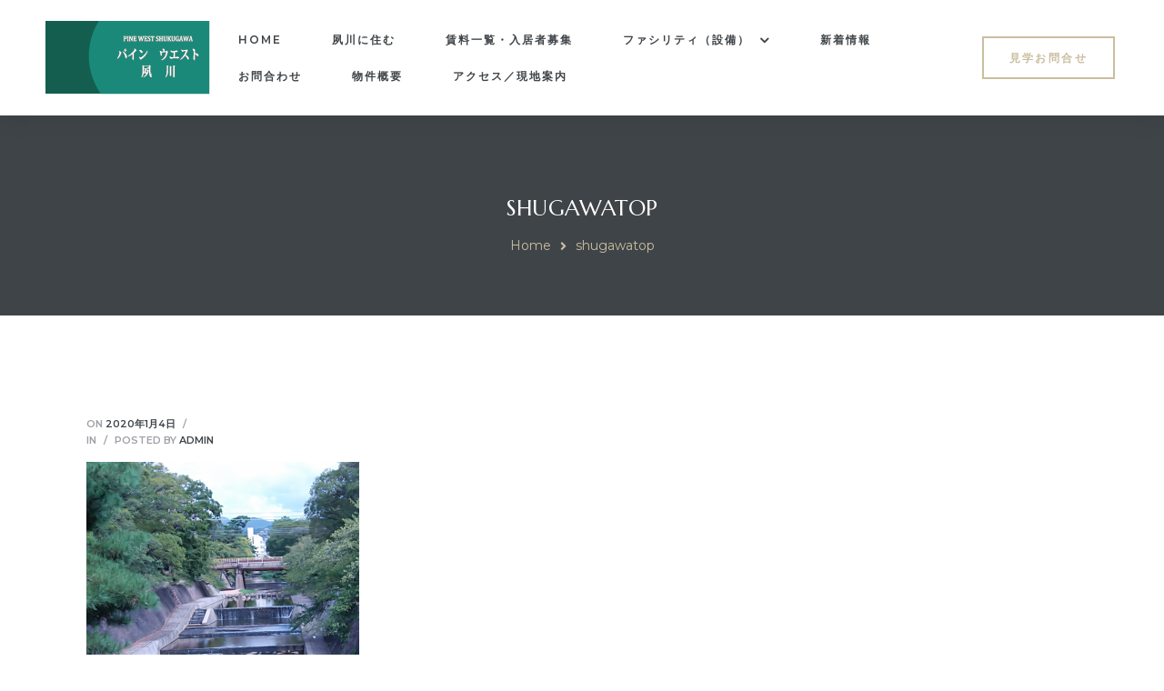

--- FILE ---
content_type: text/html; charset=UTF-8
request_url: https://www.pinewest.jp/shugawatop/
body_size: 19977
content:
<!doctype html>
<html dir="ltr" lang="ja" prefix="og: https://ogp.me/ns#" class="no-js">
<head>
    <meta charset="UTF-8">
    <meta name="viewport" content="width=device-width, initial-scale=1">
    <link rel="profile" href="//gmpg.org/xfn/11">
    <title>shugawatop | パインウエスト夙川 ＜大家の公式サイト＞</title>
	<style>img:is([sizes="auto" i], [sizes^="auto," i]) { contain-intrinsic-size: 3000px 1500px }</style>
	
		<!-- All in One SEO 4.7.8 - aioseo.com -->
	<meta name="robots" content="max-image-preview:large" />
	<meta name="author" content="admin"/>
	<link rel="canonical" href="https://www.pinewest.jp/shugawatop/" />
	<meta name="generator" content="All in One SEO (AIOSEO) 4.7.8" />
		<meta property="og:locale" content="ja_JP" />
		<meta property="og:site_name" content="パインウエスト夙川　＜大家の公式サイト＞ | ＜大家の公式サイト＞防音室付き賃貸マンション" />
		<meta property="og:type" content="article" />
		<meta property="og:title" content="shugawatop | パインウエスト夙川 ＜大家の公式サイト＞" />
		<meta property="og:url" content="https://www.pinewest.jp/shugawatop/" />
		<meta property="og:image" content="https://www.pinewest.jp/wp/wp-content/uploads/2019/11/cropped-new_logo.png" />
		<meta property="og:image:secure_url" content="https://www.pinewest.jp/wp/wp-content/uploads/2019/11/cropped-new_logo.png" />
		<meta property="article:published_time" content="2020-01-03T15:28:08+00:00" />
		<meta property="article:modified_time" content="2020-01-03T15:28:22+00:00" />
		<meta name="twitter:card" content="summary" />
		<meta name="twitter:title" content="shugawatop | パインウエスト夙川 ＜大家の公式サイト＞" />
		<meta name="twitter:image" content="https://www.pinewest.jp/wp/wp-content/uploads/2019/11/cropped-new_logo.png" />
		<script type="application/ld+json" class="aioseo-schema">
			{"@context":"https:\/\/schema.org","@graph":[{"@type":"BreadcrumbList","@id":"https:\/\/www.pinewest.jp\/shugawatop\/#breadcrumblist","itemListElement":[{"@type":"ListItem","@id":"https:\/\/www.pinewest.jp\/#listItem","position":1,"name":"\u5bb6","item":"https:\/\/www.pinewest.jp\/","nextItem":{"@type":"ListItem","@id":"https:\/\/www.pinewest.jp\/shugawatop\/#listItem","name":"shugawatop"}},{"@type":"ListItem","@id":"https:\/\/www.pinewest.jp\/shugawatop\/#listItem","position":2,"name":"shugawatop","previousItem":{"@type":"ListItem","@id":"https:\/\/www.pinewest.jp\/#listItem","name":"\u5bb6"}}]},{"@type":"ItemPage","@id":"https:\/\/www.pinewest.jp\/shugawatop\/#itempage","url":"https:\/\/www.pinewest.jp\/shugawatop\/","name":"shugawatop | \u30d1\u30a4\u30f3\u30a6\u30a8\u30b9\u30c8\u5919\u5ddd \uff1c\u5927\u5bb6\u306e\u516c\u5f0f\u30b5\u30a4\u30c8\uff1e","inLanguage":"ja","isPartOf":{"@id":"https:\/\/www.pinewest.jp\/#website"},"breadcrumb":{"@id":"https:\/\/www.pinewest.jp\/shugawatop\/#breadcrumblist"},"author":{"@id":"https:\/\/www.pinewest.jp\/author\/admin\/#author"},"creator":{"@id":"https:\/\/www.pinewest.jp\/author\/admin\/#author"},"datePublished":"2020-01-04T00:28:08+09:00","dateModified":"2020-01-04T00:28:22+09:00"},{"@type":"Organization","@id":"https:\/\/www.pinewest.jp\/#organization","name":"\u30d1\u30a4\u30f3\u30a6\u30a8\u30b9\u30c8\u5919\u5ddd\u3000\uff1c\u5927\u5bb6\u306e\u516c\u5f0f\u30b5\u30a4\u30c8\uff1e","description":"\uff1c\u5927\u5bb6\u306e\u516c\u5f0f\u30b5\u30a4\u30c8\uff1e\u9632\u97f3\u5ba4\u4ed8\u304d\u8cc3\u8cb8\u30de\u30f3\u30b7\u30e7\u30f3","url":"https:\/\/www.pinewest.jp\/","logo":{"@type":"ImageObject","url":"https:\/\/www.pinewest.jp\/wp\/wp-content\/uploads\/2019\/11\/cropped-new_logo.png","@id":"https:\/\/www.pinewest.jp\/shugawatop\/#organizationLogo","width":181,"height":81},"image":{"@id":"https:\/\/www.pinewest.jp\/shugawatop\/#organizationLogo"}},{"@type":"Person","@id":"https:\/\/www.pinewest.jp\/author\/admin\/#author","url":"https:\/\/www.pinewest.jp\/author\/admin\/","name":"admin","image":{"@type":"ImageObject","@id":"https:\/\/www.pinewest.jp\/shugawatop\/#authorImage","url":"https:\/\/secure.gravatar.com\/avatar\/20866992a35385db67e322f2c180f474?s=96&d=mm&r=g","width":96,"height":96,"caption":"admin"}},{"@type":"WebSite","@id":"https:\/\/www.pinewest.jp\/#website","url":"https:\/\/www.pinewest.jp\/","name":"\u30d1\u30a4\u30f3\u30a6\u30a8\u30b9\u30c8\u5919\u5ddd\u3000\uff1c\u5927\u5bb6\u306e\u516c\u5f0f\u30b5\u30a4\u30c8\uff1e","description":"\uff1c\u5927\u5bb6\u306e\u516c\u5f0f\u30b5\u30a4\u30c8\uff1e\u9632\u97f3\u5ba4\u4ed8\u304d\u8cc3\u8cb8\u30de\u30f3\u30b7\u30e7\u30f3","inLanguage":"ja","publisher":{"@id":"https:\/\/www.pinewest.jp\/#organization"}}]}
		</script>
		<!-- All in One SEO -->

<link rel='dns-prefetch' href='//fonts.googleapis.com' />
<link href='//fonts.gstatic.com' crossorigin rel='preconnect' />
<link rel="alternate" type="application/rss+xml" title="パインウエスト夙川　＜大家の公式サイト＞ &raquo; フィード" href="https://www.pinewest.jp/feed/" />
<link rel="alternate" type="application/rss+xml" title="パインウエスト夙川　＜大家の公式サイト＞ &raquo; コメントフィード" href="https://www.pinewest.jp/comments/feed/" />
<link rel="alternate" type="application/rss+xml" title="パインウエスト夙川　＜大家の公式サイト＞ &raquo; shugawatop のコメントのフィード" href="https://www.pinewest.jp/feed/?attachment_id=2024" />
<script type="text/javascript">
/* <![CDATA[ */
window._wpemojiSettings = {"baseUrl":"https:\/\/s.w.org\/images\/core\/emoji\/15.0.3\/72x72\/","ext":".png","svgUrl":"https:\/\/s.w.org\/images\/core\/emoji\/15.0.3\/svg\/","svgExt":".svg","source":{"concatemoji":"https:\/\/www.pinewest.jp\/wp\/wp-includes\/js\/wp-emoji-release.min.js?ver=6.7.4"}};
/*! This file is auto-generated */
!function(i,n){var o,s,e;function c(e){try{var t={supportTests:e,timestamp:(new Date).valueOf()};sessionStorage.setItem(o,JSON.stringify(t))}catch(e){}}function p(e,t,n){e.clearRect(0,0,e.canvas.width,e.canvas.height),e.fillText(t,0,0);var t=new Uint32Array(e.getImageData(0,0,e.canvas.width,e.canvas.height).data),r=(e.clearRect(0,0,e.canvas.width,e.canvas.height),e.fillText(n,0,0),new Uint32Array(e.getImageData(0,0,e.canvas.width,e.canvas.height).data));return t.every(function(e,t){return e===r[t]})}function u(e,t,n){switch(t){case"flag":return n(e,"\ud83c\udff3\ufe0f\u200d\u26a7\ufe0f","\ud83c\udff3\ufe0f\u200b\u26a7\ufe0f")?!1:!n(e,"\ud83c\uddfa\ud83c\uddf3","\ud83c\uddfa\u200b\ud83c\uddf3")&&!n(e,"\ud83c\udff4\udb40\udc67\udb40\udc62\udb40\udc65\udb40\udc6e\udb40\udc67\udb40\udc7f","\ud83c\udff4\u200b\udb40\udc67\u200b\udb40\udc62\u200b\udb40\udc65\u200b\udb40\udc6e\u200b\udb40\udc67\u200b\udb40\udc7f");case"emoji":return!n(e,"\ud83d\udc26\u200d\u2b1b","\ud83d\udc26\u200b\u2b1b")}return!1}function f(e,t,n){var r="undefined"!=typeof WorkerGlobalScope&&self instanceof WorkerGlobalScope?new OffscreenCanvas(300,150):i.createElement("canvas"),a=r.getContext("2d",{willReadFrequently:!0}),o=(a.textBaseline="top",a.font="600 32px Arial",{});return e.forEach(function(e){o[e]=t(a,e,n)}),o}function t(e){var t=i.createElement("script");t.src=e,t.defer=!0,i.head.appendChild(t)}"undefined"!=typeof Promise&&(o="wpEmojiSettingsSupports",s=["flag","emoji"],n.supports={everything:!0,everythingExceptFlag:!0},e=new Promise(function(e){i.addEventListener("DOMContentLoaded",e,{once:!0})}),new Promise(function(t){var n=function(){try{var e=JSON.parse(sessionStorage.getItem(o));if("object"==typeof e&&"number"==typeof e.timestamp&&(new Date).valueOf()<e.timestamp+604800&&"object"==typeof e.supportTests)return e.supportTests}catch(e){}return null}();if(!n){if("undefined"!=typeof Worker&&"undefined"!=typeof OffscreenCanvas&&"undefined"!=typeof URL&&URL.createObjectURL&&"undefined"!=typeof Blob)try{var e="postMessage("+f.toString()+"("+[JSON.stringify(s),u.toString(),p.toString()].join(",")+"));",r=new Blob([e],{type:"text/javascript"}),a=new Worker(URL.createObjectURL(r),{name:"wpTestEmojiSupports"});return void(a.onmessage=function(e){c(n=e.data),a.terminate(),t(n)})}catch(e){}c(n=f(s,u,p))}t(n)}).then(function(e){for(var t in e)n.supports[t]=e[t],n.supports.everything=n.supports.everything&&n.supports[t],"flag"!==t&&(n.supports.everythingExceptFlag=n.supports.everythingExceptFlag&&n.supports[t]);n.supports.everythingExceptFlag=n.supports.everythingExceptFlag&&!n.supports.flag,n.DOMReady=!1,n.readyCallback=function(){n.DOMReady=!0}}).then(function(){return e}).then(function(){var e;n.supports.everything||(n.readyCallback(),(e=n.source||{}).concatemoji?t(e.concatemoji):e.wpemoji&&e.twemoji&&(t(e.twemoji),t(e.wpemoji)))}))}((window,document),window._wpemojiSettings);
/* ]]> */
</script>
<link rel='stylesheet' id='elementor-frontend-css' href='https://www.pinewest.jp/wp/wp-content/plugins/elementor/assets/css/frontend.min.css?ver=3.27.3' type='text/css' media='all' />
<link rel='stylesheet' id='elementor-post-132-css' href='https://www.pinewest.jp/wp/wp-content/uploads/elementor/css/post-132.css?ver=1738771984' type='text/css' media='all' />
<link rel='stylesheet' id='elementor-post-180-css' href='https://www.pinewest.jp/wp/wp-content/uploads/elementor/css/post-180.css?ver=1738771985' type='text/css' media='all' />
<link rel='stylesheet' id='e-animation-grow-css' href='https://www.pinewest.jp/wp/wp-content/plugins/elementor/assets/lib/animations/styles/e-animation-grow.min.css?ver=3.27.3' type='text/css' media='all' />
<link rel='stylesheet' id='widget-heading-css' href='https://www.pinewest.jp/wp/wp-content/plugins/elementor/assets/css/widget-heading.min.css?ver=3.27.3' type='text/css' media='all' />
<link rel='stylesheet' id='widget-image-css' href='https://www.pinewest.jp/wp/wp-content/plugins/elementor/assets/css/widget-image.min.css?ver=3.27.3' type='text/css' media='all' />
<link rel='stylesheet' id='widget-text-editor-css' href='https://www.pinewest.jp/wp/wp-content/plugins/elementor/assets/css/widget-text-editor.min.css?ver=3.27.3' type='text/css' media='all' />
<link rel='stylesheet' id='widget-icon-list-css' href='https://www.pinewest.jp/wp/wp-content/plugins/elementor/assets/css/widget-icon-list.min.css?ver=3.27.3' type='text/css' media='all' />
<link rel='stylesheet' id='widget-image-box-css' href='https://www.pinewest.jp/wp/wp-content/plugins/elementor/assets/css/widget-image-box.min.css?ver=3.27.3' type='text/css' media='all' />
<style id='wp-emoji-styles-inline-css' type='text/css'>

	img.wp-smiley, img.emoji {
		display: inline !important;
		border: none !important;
		box-shadow: none !important;
		height: 1em !important;
		width: 1em !important;
		margin: 0 0.07em !important;
		vertical-align: -0.1em !important;
		background: none !important;
		padding: 0 !important;
	}
</style>
<link rel='stylesheet' id='wp-block-library-css' href='https://www.pinewest.jp/wp/wp-includes/css/dist/block-library/style.min.css?ver=6.7.4' type='text/css' media='all' />
<style id='classic-theme-styles-inline-css' type='text/css'>
/*! This file is auto-generated */
.wp-block-button__link{color:#fff;background-color:#32373c;border-radius:9999px;box-shadow:none;text-decoration:none;padding:calc(.667em + 2px) calc(1.333em + 2px);font-size:1.125em}.wp-block-file__button{background:#32373c;color:#fff;text-decoration:none}
</style>
<style id='global-styles-inline-css' type='text/css'>
:root{--wp--preset--aspect-ratio--square: 1;--wp--preset--aspect-ratio--4-3: 4/3;--wp--preset--aspect-ratio--3-4: 3/4;--wp--preset--aspect-ratio--3-2: 3/2;--wp--preset--aspect-ratio--2-3: 2/3;--wp--preset--aspect-ratio--16-9: 16/9;--wp--preset--aspect-ratio--9-16: 9/16;--wp--preset--color--black: #000000;--wp--preset--color--cyan-bluish-gray: #abb8c3;--wp--preset--color--white: #ffffff;--wp--preset--color--pale-pink: #f78da7;--wp--preset--color--vivid-red: #cf2e2e;--wp--preset--color--luminous-vivid-orange: #ff6900;--wp--preset--color--luminous-vivid-amber: #fcb900;--wp--preset--color--light-green-cyan: #7bdcb5;--wp--preset--color--vivid-green-cyan: #00d084;--wp--preset--color--pale-cyan-blue: #8ed1fc;--wp--preset--color--vivid-cyan-blue: #0693e3;--wp--preset--color--vivid-purple: #9b51e0;--wp--preset--gradient--vivid-cyan-blue-to-vivid-purple: linear-gradient(135deg,rgba(6,147,227,1) 0%,rgb(155,81,224) 100%);--wp--preset--gradient--light-green-cyan-to-vivid-green-cyan: linear-gradient(135deg,rgb(122,220,180) 0%,rgb(0,208,130) 100%);--wp--preset--gradient--luminous-vivid-amber-to-luminous-vivid-orange: linear-gradient(135deg,rgba(252,185,0,1) 0%,rgba(255,105,0,1) 100%);--wp--preset--gradient--luminous-vivid-orange-to-vivid-red: linear-gradient(135deg,rgba(255,105,0,1) 0%,rgb(207,46,46) 100%);--wp--preset--gradient--very-light-gray-to-cyan-bluish-gray: linear-gradient(135deg,rgb(238,238,238) 0%,rgb(169,184,195) 100%);--wp--preset--gradient--cool-to-warm-spectrum: linear-gradient(135deg,rgb(74,234,220) 0%,rgb(151,120,209) 20%,rgb(207,42,186) 40%,rgb(238,44,130) 60%,rgb(251,105,98) 80%,rgb(254,248,76) 100%);--wp--preset--gradient--blush-light-purple: linear-gradient(135deg,rgb(255,206,236) 0%,rgb(152,150,240) 100%);--wp--preset--gradient--blush-bordeaux: linear-gradient(135deg,rgb(254,205,165) 0%,rgb(254,45,45) 50%,rgb(107,0,62) 100%);--wp--preset--gradient--luminous-dusk: linear-gradient(135deg,rgb(255,203,112) 0%,rgb(199,81,192) 50%,rgb(65,88,208) 100%);--wp--preset--gradient--pale-ocean: linear-gradient(135deg,rgb(255,245,203) 0%,rgb(182,227,212) 50%,rgb(51,167,181) 100%);--wp--preset--gradient--electric-grass: linear-gradient(135deg,rgb(202,248,128) 0%,rgb(113,206,126) 100%);--wp--preset--gradient--midnight: linear-gradient(135deg,rgb(2,3,129) 0%,rgb(40,116,252) 100%);--wp--preset--font-size--small: 13px;--wp--preset--font-size--medium: 20px;--wp--preset--font-size--large: 36px;--wp--preset--font-size--x-large: 42px;--wp--preset--spacing--20: 0.44rem;--wp--preset--spacing--30: 0.67rem;--wp--preset--spacing--40: 1rem;--wp--preset--spacing--50: 1.5rem;--wp--preset--spacing--60: 2.25rem;--wp--preset--spacing--70: 3.38rem;--wp--preset--spacing--80: 5.06rem;--wp--preset--shadow--natural: 6px 6px 9px rgba(0, 0, 0, 0.2);--wp--preset--shadow--deep: 12px 12px 50px rgba(0, 0, 0, 0.4);--wp--preset--shadow--sharp: 6px 6px 0px rgba(0, 0, 0, 0.2);--wp--preset--shadow--outlined: 6px 6px 0px -3px rgba(255, 255, 255, 1), 6px 6px rgba(0, 0, 0, 1);--wp--preset--shadow--crisp: 6px 6px 0px rgba(0, 0, 0, 1);}:where(.is-layout-flex){gap: 0.5em;}:where(.is-layout-grid){gap: 0.5em;}body .is-layout-flex{display: flex;}.is-layout-flex{flex-wrap: wrap;align-items: center;}.is-layout-flex > :is(*, div){margin: 0;}body .is-layout-grid{display: grid;}.is-layout-grid > :is(*, div){margin: 0;}:where(.wp-block-columns.is-layout-flex){gap: 2em;}:where(.wp-block-columns.is-layout-grid){gap: 2em;}:where(.wp-block-post-template.is-layout-flex){gap: 1.25em;}:where(.wp-block-post-template.is-layout-grid){gap: 1.25em;}.has-black-color{color: var(--wp--preset--color--black) !important;}.has-cyan-bluish-gray-color{color: var(--wp--preset--color--cyan-bluish-gray) !important;}.has-white-color{color: var(--wp--preset--color--white) !important;}.has-pale-pink-color{color: var(--wp--preset--color--pale-pink) !important;}.has-vivid-red-color{color: var(--wp--preset--color--vivid-red) !important;}.has-luminous-vivid-orange-color{color: var(--wp--preset--color--luminous-vivid-orange) !important;}.has-luminous-vivid-amber-color{color: var(--wp--preset--color--luminous-vivid-amber) !important;}.has-light-green-cyan-color{color: var(--wp--preset--color--light-green-cyan) !important;}.has-vivid-green-cyan-color{color: var(--wp--preset--color--vivid-green-cyan) !important;}.has-pale-cyan-blue-color{color: var(--wp--preset--color--pale-cyan-blue) !important;}.has-vivid-cyan-blue-color{color: var(--wp--preset--color--vivid-cyan-blue) !important;}.has-vivid-purple-color{color: var(--wp--preset--color--vivid-purple) !important;}.has-black-background-color{background-color: var(--wp--preset--color--black) !important;}.has-cyan-bluish-gray-background-color{background-color: var(--wp--preset--color--cyan-bluish-gray) !important;}.has-white-background-color{background-color: var(--wp--preset--color--white) !important;}.has-pale-pink-background-color{background-color: var(--wp--preset--color--pale-pink) !important;}.has-vivid-red-background-color{background-color: var(--wp--preset--color--vivid-red) !important;}.has-luminous-vivid-orange-background-color{background-color: var(--wp--preset--color--luminous-vivid-orange) !important;}.has-luminous-vivid-amber-background-color{background-color: var(--wp--preset--color--luminous-vivid-amber) !important;}.has-light-green-cyan-background-color{background-color: var(--wp--preset--color--light-green-cyan) !important;}.has-vivid-green-cyan-background-color{background-color: var(--wp--preset--color--vivid-green-cyan) !important;}.has-pale-cyan-blue-background-color{background-color: var(--wp--preset--color--pale-cyan-blue) !important;}.has-vivid-cyan-blue-background-color{background-color: var(--wp--preset--color--vivid-cyan-blue) !important;}.has-vivid-purple-background-color{background-color: var(--wp--preset--color--vivid-purple) !important;}.has-black-border-color{border-color: var(--wp--preset--color--black) !important;}.has-cyan-bluish-gray-border-color{border-color: var(--wp--preset--color--cyan-bluish-gray) !important;}.has-white-border-color{border-color: var(--wp--preset--color--white) !important;}.has-pale-pink-border-color{border-color: var(--wp--preset--color--pale-pink) !important;}.has-vivid-red-border-color{border-color: var(--wp--preset--color--vivid-red) !important;}.has-luminous-vivid-orange-border-color{border-color: var(--wp--preset--color--luminous-vivid-orange) !important;}.has-luminous-vivid-amber-border-color{border-color: var(--wp--preset--color--luminous-vivid-amber) !important;}.has-light-green-cyan-border-color{border-color: var(--wp--preset--color--light-green-cyan) !important;}.has-vivid-green-cyan-border-color{border-color: var(--wp--preset--color--vivid-green-cyan) !important;}.has-pale-cyan-blue-border-color{border-color: var(--wp--preset--color--pale-cyan-blue) !important;}.has-vivid-cyan-blue-border-color{border-color: var(--wp--preset--color--vivid-cyan-blue) !important;}.has-vivid-purple-border-color{border-color: var(--wp--preset--color--vivid-purple) !important;}.has-vivid-cyan-blue-to-vivid-purple-gradient-background{background: var(--wp--preset--gradient--vivid-cyan-blue-to-vivid-purple) !important;}.has-light-green-cyan-to-vivid-green-cyan-gradient-background{background: var(--wp--preset--gradient--light-green-cyan-to-vivid-green-cyan) !important;}.has-luminous-vivid-amber-to-luminous-vivid-orange-gradient-background{background: var(--wp--preset--gradient--luminous-vivid-amber-to-luminous-vivid-orange) !important;}.has-luminous-vivid-orange-to-vivid-red-gradient-background{background: var(--wp--preset--gradient--luminous-vivid-orange-to-vivid-red) !important;}.has-very-light-gray-to-cyan-bluish-gray-gradient-background{background: var(--wp--preset--gradient--very-light-gray-to-cyan-bluish-gray) !important;}.has-cool-to-warm-spectrum-gradient-background{background: var(--wp--preset--gradient--cool-to-warm-spectrum) !important;}.has-blush-light-purple-gradient-background{background: var(--wp--preset--gradient--blush-light-purple) !important;}.has-blush-bordeaux-gradient-background{background: var(--wp--preset--gradient--blush-bordeaux) !important;}.has-luminous-dusk-gradient-background{background: var(--wp--preset--gradient--luminous-dusk) !important;}.has-pale-ocean-gradient-background{background: var(--wp--preset--gradient--pale-ocean) !important;}.has-electric-grass-gradient-background{background: var(--wp--preset--gradient--electric-grass) !important;}.has-midnight-gradient-background{background: var(--wp--preset--gradient--midnight) !important;}.has-small-font-size{font-size: var(--wp--preset--font-size--small) !important;}.has-medium-font-size{font-size: var(--wp--preset--font-size--medium) !important;}.has-large-font-size{font-size: var(--wp--preset--font-size--large) !important;}.has-x-large-font-size{font-size: var(--wp--preset--font-size--x-large) !important;}
:where(.wp-block-post-template.is-layout-flex){gap: 1.25em;}:where(.wp-block-post-template.is-layout-grid){gap: 1.25em;}
:where(.wp-block-columns.is-layout-flex){gap: 2em;}:where(.wp-block-columns.is-layout-grid){gap: 2em;}
:root :where(.wp-block-pullquote){font-size: 1.5em;line-height: 1.6;}
</style>
<link rel='stylesheet' id='contact-form-7-css' href='https://www.pinewest.jp/wp/wp-content/plugins/contact-form-7/includes/css/styles.css?ver=6.0.3' type='text/css' media='all' />
<link rel='stylesheet' id='rs-plugin-settings-css' href='https://www.pinewest.jp/wp/wp-content/plugins/revslider/public/assets/css/settings.css?ver=5.4.8' type='text/css' media='all' />
<style id='rs-plugin-settings-inline-css' type='text/css'>
#rs-demo-id {}
</style>
<style id='akismet-widget-style-inline-css' type='text/css'>

			.a-stats {
				--akismet-color-mid-green: #357b49;
				--akismet-color-white: #fff;
				--akismet-color-light-grey: #f6f7f7;

				max-width: 350px;
				width: auto;
			}

			.a-stats * {
				all: unset;
				box-sizing: border-box;
			}

			.a-stats strong {
				font-weight: 600;
			}

			.a-stats a.a-stats__link,
			.a-stats a.a-stats__link:visited,
			.a-stats a.a-stats__link:active {
				background: var(--akismet-color-mid-green);
				border: none;
				box-shadow: none;
				border-radius: 8px;
				color: var(--akismet-color-white);
				cursor: pointer;
				display: block;
				font-family: -apple-system, BlinkMacSystemFont, 'Segoe UI', 'Roboto', 'Oxygen-Sans', 'Ubuntu', 'Cantarell', 'Helvetica Neue', sans-serif;
				font-weight: 500;
				padding: 12px;
				text-align: center;
				text-decoration: none;
				transition: all 0.2s ease;
			}

			/* Extra specificity to deal with TwentyTwentyOne focus style */
			.widget .a-stats a.a-stats__link:focus {
				background: var(--akismet-color-mid-green);
				color: var(--akismet-color-white);
				text-decoration: none;
			}

			.a-stats a.a-stats__link:hover {
				filter: brightness(110%);
				box-shadow: 0 4px 12px rgba(0, 0, 0, 0.06), 0 0 2px rgba(0, 0, 0, 0.16);
			}

			.a-stats .count {
				color: var(--akismet-color-white);
				display: block;
				font-size: 1.5em;
				line-height: 1.4;
				padding: 0 13px;
				white-space: nowrap;
			}
		
</style>
<link rel='stylesheet' id='tablepress-default-css' href='https://www.pinewest.jp/wp/wp-content/plugins/tablepress/css/build/default.css?ver=3.0.3' type='text/css' media='all' />
<link rel='stylesheet' id='maisonco-opal-icon-css' href='https://www.pinewest.jp/wp/wp-content/themes/maisonco/assets/css/opal-icons.css?ver=6.7.4' type='text/css' media='all' />
<link rel='stylesheet' id='maisonco-carousel-css' href='https://www.pinewest.jp/wp/wp-content/themes/maisonco/assets/css/carousel.css?ver=6.7.4' type='text/css' media='all' />
<link rel='stylesheet' id='opal-boostrap-css' href='https://www.pinewest.jp/wp/wp-content/themes/maisonco/assets/css/opal-boostrap.css?ver=6.7.4' type='text/css' media='all' />
<link rel='stylesheet' id='maisonco-style-css' href='https://www.pinewest.jp/wp/wp-content/themes/maisonco/style.css?ver=6.7.4' type='text/css' media='all' />
<style id='maisonco-style-inline-css' type='text/css'>
body, input, button, button[type="submit"], select, textarea{font-family:"Montserrat", -apple-system, BlinkMacSystemFont, "Segoe UI", Roboto, "Helvetica Neue", Arial, sans-serif;font-weight:400;color:#9ea0a6}html { font-size:14px;}.c-heading{color:#3f4448;}.c-primary{color:#cabe9f;}.bg-primary{background-color:#cabe9f;}.b-primary{border-color:#cabe9f;}.button-primary:hover{background-color:#b8a87f;border-color:#b8a87f;}.c-secondary {color:#3f4448;}.bg-secondary {background-color:#3f4448;}.b-secondary{border-color:#3f4448;}.button-secondary:hover{background-color:#26292c;}input[type="text"]::placeholder,input[type="email"]::placeholder,input[type="url"]::placeholder,input[type="password"]::placeholder,input[type="search"]::placeholder,input[type="number"]::placeholder,input[type="tel"]::placeholder,input[type="range"]::placeholder,input[type="date"]::placeholder,input[type="month"]::placeholder,input[type="week"]::placeholder,input[type="time"]::placeholder,input[type="datetime"]::placeholder,input[type="datetime-local"]::placeholder,input[type="color"]::placeholder,input[type="text"],input[type="email"],input[type="url"],input[type="password"],input[type="search"],input[type="number"],input[type="tel"],input[type="range"],input[type="date"],input[type="month"],input[type="week"],input[type="time"],input[type="datetime"],input[type="datetime-local"],input[type="color"],textarea::placeholder,textarea,a,.mainmenu-container li a span,.comment-metadata,.comment-metadata a,.widget.widget_archive a,.widget.widget_categories a,.widget.widget_nav_menu a,.widget.widget_meta a,.widget.widget_pages a,.c-body,.site-header-account .account-links-menu li a,.site-header-account .account-dashboard li a,.comment-form label,.comment-form a,.widget .tagcloud a,.widget.widget_tag_cloud a {color:#9ea0a6; }.widget-area strong,h1,h2,h3,h4,h5,h6,blockquote,blockquote a,th,.main-navigation .top-menu > li > a,.post-content .posted-on a,.entry-meta a,.entry-content blockquote cite a,.entry-content strong,.entry-content dt,.entry-content th,.entry-content dt a,.entry-content th a,body.single-post article.type-post .entry-title,.comment-content strong,.comment-author,.comment-author a,.comment-metadata a.comment-edit-link,.comment-reply-link,.comment-content table th,.comment-content table td a,.comment-content dt,.widget a,h2.widget-title,h2.widgettitle,.widget_rss .rss-date,.widget_rss li cite,.widget_archive li,.widget_categories li,.c-heading,.form-group .form-row label,fieldset legend,.related-posts .related-heading,.author-wrapper .author-name,.page .entry-header .entry-title,.search .site-content .page-title,.site-header-account .login-form-title,.opal-availabilities td span,.elementor-widget-opal-image-hotspots .elementor-accordion .elementor-tab-title {color:#3f4448; }.btn-link,.button-link,.mainmenu-container li.current-menu-parent > a,.mainmenu-container .menu-item > a:hover,.site-header .header-group .search-submit:hover,.site-header .header-group .search-submit:focus,.post-content .posted-on a:hover,.post-thumbnail .posted-on a:hover,.pbr-social-share a:hover,.related-posts .related-heading:before,.error404 .error-404 h1,.error404 .sub-h2-1,.breadcrumb a,.breadcrumb a:hover,.breadcrumb a:hover span,.comment-author a:hover,.comment-metadata a:hover,.opal-comment-4 .comment-reply-link,.widget a:hover,.widget a:focus,.widget.widget_archive a:hover,.widget.widget_archive a:focus,.widget.widget_categories a:hover,.widget.widget_categories a:focus,.widget.widget_nav_menu a:hover,.widget.widget_nav_menu a:focus,.widget.widget_meta a:hover,.widget.widget_meta a:focus,.widget.widget_pages a:hover,.widget.widget_pages a:focus,.title-with-icon:before,.widget_recent_entries li a:hover,.widget_recent_entries li a:active,.widget_search button[type="submit"],.widget .tagcloud a:hover,.widget .tagcloud a:focus,.widget.widget_tag_cloud a:hover,.widget.widget_tag_cloud a:focus,.button-outline-primary,.elementor-element .elementor-button-outline_primary .elementor-button,.c-primary,.navigation-button .menu-toggle:hover,.navigation-button .menu-toggle:focus,.entry-title a:hover,.entry-content blockquote cite a:hover,.site-header-account .account-dropdown a.register-link,.site-header-account .account-dropdown a.lostpass-link,.site-header-account .account-links-menu li a:hover,.site-header-account .account-dashboard li a:hover,.comment-form a:hover,.wp_widget_tag_cloud a:hover,.wp_widget_tag_cloud a:focus,#secondary .elementor-widget-container h5:first-of-type,.elementor-nav-menu-popup .mfp-close,#secondary .elementor-widget-wp-widget-recent-posts a,.contactform-content .form-title,.elementor-text-editor a,.elementor-widget-opal-image-hotspots .elementor-accordion .elementor-tab-title.elementor-active,.column-item.post-style-3 .post-inner a:hover,.elementor-button-dft .elementor-service__button,.opal-video-style1 .elementor-video-title,.osf-property-article .link-more a,.item-recent-apartments .apartments-link {color:#cabe9f; }.f-primary {fill:#cabe9f; }input[type="button"]:hover,input[type="button"]:focus,input[type="submit"]:hover,input[type="submit"]:focus,button[type="submit"]:hover,button[type="submit"]:focus,.site-header .mainmenu-container .top-menu > li:before,.page-numbers:not(.dots):hover,.page-numbers:not(.dots):focus,.page-numbers.current:not(.dots),.comments-link span,.post-content .posted-on:after,body.single-post .navigation .nav-content a:hover,.page-links a:hover .page-number,.page-links a:focus .page-number,.page-links > .page-number,.error404 .return-homepage,.wp_widget_tag_cloud a:hover:before,.wp_widget_tag_cloud a:focus:before,.button-primary,input[type="reset"],input.secondary[type="button"],input.secondary[type="reset"],input.secondary[type="submit"],input[type="button"],input[type="submit"],button[type="submit"],.more-link,.page .edit-link a.post-edit-link,.scrollup,.elementor-element .elementor-button-primary .elementor-button,.button-outline-primary:hover,.button-outline-primary:active,.button-outline-primary.active,.show > .button-outline-primary.dropdown-toggle,.elementor-element .elementor-button-outline_primary .elementor-button:hover,.elementor-element .elementor-button-outline_primary .elementor-button:active,.elementor-element .elementor-button-outline_primary .elementor-button:focus,.bg-primary,.owl-theme.owl-carousel .owl-dots span,.owl-theme .products .owl-dots span,.img-animated .elementor-image:after,.col-animated:after,.elementor-widget-apartment-info .list_character .character_item,.opal-availabilities .availability_button:hover,.opal-availabilities .availability-content-item.active .header-availabilities,.opal-availabilities .scrollbar-inner > .scroll-element .scroll-bar,.elementor-widget-divider .elementor-divider-separator:before,.elementor-flip-box__front,.elementor-widget-opal-image-hotspots .scrollbar-inner > .scroll-element .scroll-bar,.opal-image-hotspots-main-icons .opal-image-hotspots-icon,.elementor-widget-opal-image-gallery .gallery-item-overlay,.elementor-widget-opal-image-gallery .elementor-galerry__filter.elementor-active,.property-variation-item .property_variation_button:hover,.elementor-widget-opal-testimonials.testimonial-nav-style_2 .owl-theme.owl-carousel .owl-nav,.opal-video-style1 .elementor-video-icon,.osf-property-article .post-thumbnail {background-color:#cabe9f; }.button-primary,input[type="reset"],input.secondary[type="button"],input.secondary[type="reset"],input.secondary[type="submit"],input[type="button"],input[type="submit"],button[type="submit"],.more-link,.page .edit-link a.post-edit-link,.error404 .return-homepage,.scrollup,.button-secondary,.secondary-button .search-submit,.form-group,.form-control,.form-control:focus,input[type="text"],input[type="email"],input[type="url"],input[type="password"],input[type="search"],input[type="number"],input[type="tel"],input[type="range"],input[type="date"],input[type="month"],input[type="week"],input[type="time"],input[type="datetime"],input[type="datetime-local"],input[type="color"],textarea,input[type="text"]:focus,input[type="email"]:focus,input[type="url"]:focus,input[type="password"]:focus,input[type="search"]:focus,input[type="number"]:focus,input[type="tel"]:focus,input[type="range"]:focus,input[type="date"]:focus,input[type="month"]:focus,input[type="week"]:focus,input[type="time"]:focus,input[type="datetime"]:focus,input[type="datetime-local"]:focus,input[type="color"]:focus,textarea:focus,input[type="button"]:hover,input[type="button"]:focus,input[type="submit"]:hover,input[type="submit"]:focus,button[type="submit"]:hover,button[type="submit"]:focus,.opal-pagination-3 .page-numbers.current:not(.dots),.opal-pagination-3 .page-numbers:not(.dots):focus,.opal-pagination-3 .page-numbers:not(.dots):hover,.opal-pagination-4 .page-numbers.current:not(.dots),.opal-pagination-4 .page-numbers:not(.dots):focus,.opal-pagination-4 .page-numbers:not(.dots):hover,.widget .tagcloud a:hover,.widget .tagcloud a:focus,.widget.widget_tag_cloud a:hover,.widget.widget_tag_cloud a:focus,.wp_widget_tag_cloud a:hover:after,.wp_widget_tag_cloud a:focus:after,.wp_widget_tag_cloud a:hover,.wp_widget_tag_cloud a:focus,.elementor-element .elementor-button-primary .elementor-button,.button-outline-primary,.elementor-element .elementor-button-outline_primary .elementor-button,.button-outline-primary:hover,.button-outline-primary:active,.button-outline-primary.active,.show > .button-outline-primary.dropdown-toggle,.elementor-element .elementor-button-outline_primary .elementor-button:hover,.elementor-element .elementor-button-outline_primary .elementor-button:active,.elementor-element .elementor-button-outline_primary .elementor-button:focus,.b-primary,.owl-theme.owl-carousel .owl-dots .owl-dot,.owl-theme .products .owl-dots .owl-dot,.elementor-widget-opal-image-gallery .elementor-galerry__filter.elementor-active:before {border-color:#cabe9f; }blockquote {border-left-color:#cabe9f; }.btn-link:focus,.btn-link:hover,.button-link:focus,.button-link:hover,a:hover,a:active,.widget_search button[type="submit"]:hover,.widget_search button[type="submit"]:focus,.elementor-button-dft .elementor-service__button:hover,.opal-video-style1 .elementor-video-title:hover {color:#b8a87f; }.button-primary:hover,input:hover[type="reset"],input:hover[type="button"],input:hover[type="submit"],button:hover[type="submit"],.more-link:hover,.page .edit-link a.post-edit-link:hover,.error404 .return-homepage:hover,.scrollup:hover,.button-primary:active,input:active[type="reset"],input:active[type="button"],input:active[type="submit"],button:active[type="submit"],.more-link:active,.page .edit-link a.post-edit-link:active,.error404 .return-homepage:active,.scrollup:active,.button-primary.active,input.active[type="reset"],input.active[type="button"],input.active[type="submit"],button.active[type="submit"],.active.more-link,.page .edit-link a.active.post-edit-link,.error404 .active.return-homepage,.active.scrollup,.show > .button-primary.dropdown-toggle,.show > input.dropdown-toggle[type="reset"],.show > input.dropdown-toggle[type="button"],.show > input.dropdown-toggle[type="submit"],.show > button.dropdown-toggle[type="submit"],.show > .dropdown-toggle.more-link,.page .edit-link .show > a.dropdown-toggle.post-edit-link,.error404 .show > .dropdown-toggle.return-homepage,.show > .dropdown-toggle.scrollup,.elementor-element .elementor-button-primary .elementor-button:hover,.elementor-element .elementor-button-primary .elementor-button:active,.elementor-element .elementor-button-primary .elementor-button:focus,.elementor-button-dft .service-style2 .elementor-service__button:hover {background-color:#b8a87f; }.button-primary:active,input:active[type="reset"],input:active[type="button"],input:active[type="submit"],button:active[type="submit"],.more-link:active,.page .edit-link a.post-edit-link:active,.error404 .return-homepage:active,.scrollup:active,.button-primary.active,input.active[type="reset"],input.active[type="button"],input.active[type="submit"],button.active[type="submit"],.active.more-link,.page .edit-link a.active.post-edit-link,.error404 .active.return-homepage,.active.scrollup,.show > .button-primary.dropdown-toggle,.show > input.dropdown-toggle[type="reset"],.show > input.dropdown-toggle[type="button"],.show > input.dropdown-toggle[type="submit"],.show > button.dropdown-toggle[type="submit"],.show > .dropdown-toggle.more-link,.page .edit-link .show > a.dropdown-toggle.post-edit-link,.error404 .show > .dropdown-toggle.return-homepage,.show > .dropdown-toggle.scrollup,.button-secondary:active,.secondary-button .search-submit:active,.button-secondary.active,.secondary-button .active.search-submit,.show > .button-secondary.dropdown-toggle,.secondary-button .show > .dropdown-toggle.search-submit,.button-primary:hover,input:hover[type="reset"],input:hover[type="button"],input:hover[type="submit"],button:hover[type="submit"],.more-link:hover,.page .edit-link a.post-edit-link:hover,.error404 .return-homepage:hover,.scrollup:hover,.elementor-element .elementor-button-primary .elementor-button:hover,.elementor-element .elementor-button-primary .elementor-button:active,.elementor-element .elementor-button-primary .elementor-button:focus,.elementor-button-dft .service-style2 .elementor-service__button:hover {border-color:#b8a87f; }.cat-tags-links .tags-links a,.error404 .sub-h2-2,.error404 .error-text,.button-outline-secondary,.elementor-element .elementor-button-outline_secondary .elementor-button,.c-secondary,.author-wrapper .author-name h6,.opal-availabilities,.opal-availabilities .availability_button,.contactform-content button.mfp-close,.property-variation-item .property_variation_button,.opal-property-variation,.opal-video-style2 .elementor-video-title,.opal-video-style2 .elementor-video-icon {color:#3f4448; }.button-secondary,.secondary-button .search-submit,.elementor-button-secondary button[type="submit"],.elementor-button-secondary input[type="button"],.elementor-button-secondary input[type="submit"],.elementor-element .elementor-button-secondary .elementor-button,.button-outline-secondary:hover,.button-outline-secondary:active,.button-outline-secondary.active,.show > .button-outline-secondary.dropdown-toggle,.elementor-element .elementor-button-outline_secondary .elementor-button:hover,.elementor-element .elementor-button-outline_secondary .elementor-button:active,.elementor-element .elementor-button-outline_secondary .elementor-button:focus,.bg-secondary,#secondary .elementor-widget-wp-widget-categories a:before,.opal-availabilities .availability_button:hover,.elementor-flip-box__back,#secondary .elementor-nav-menu a:before,.e--pointer-dot a:before {background-color:#3f4448; }.button-secondary,.secondary-button .search-submit,.elementor-button-secondary button[type="submit"],.elementor-button-secondary input[type="button"],.elementor-button-secondary input[type="submit"],.elementor-element .elementor-button-secondary .elementor-button,.button-outline-secondary,.elementor-element .elementor-button-outline_secondary .elementor-button,.button-outline-secondary:hover,.button-outline-secondary:active,.button-outline-secondary.active,.show > .button-outline-secondary.dropdown-toggle,.elementor-element .elementor-button-outline_secondary .elementor-button:hover,.elementor-element .elementor-button-outline_secondary .elementor-button:active,.elementor-element .elementor-button-outline_secondary .elementor-button:focus,.b-secondary {border-color:#3f4448; }.button-secondary:hover,.secondary-button .search-submit:hover,.button-secondary:active,.secondary-button .search-submit:active,.button-secondary.active,.secondary-button .active.search-submit,.show > .button-secondary.dropdown-toggle,.secondary-button .show > .dropdown-toggle.search-submit,.elementor-button-secondary button[type="submit"]:hover,.elementor-button-secondary button[type="submit"]:active,.elementor-button-secondary button[type="submit"]:focus,.elementor-button-secondary input[type="button"]:hover,.elementor-button-secondary input[type="button"]:active,.elementor-button-secondary input[type="button"]:focus,.elementor-button-secondary input[type="submit"]:hover,.elementor-button-secondary input[type="submit"]:active,.elementor-button-secondary input[type="submit"]:focus,.elementor-element .elementor-button-secondary .elementor-button:hover,.elementor-element .elementor-button-secondary .elementor-button:active,.elementor-element .elementor-button-secondary .elementor-button:focus {background-color:#26292c; }.button-secondary:hover,.secondary-button .search-submit:hover,.button-secondary:active,.secondary-button .search-submit:active,.button-secondary.active,.secondary-button .active.search-submit,.show > .button-secondary.dropdown-toggle,.secondary-button .show > .dropdown-toggle.search-submit,.elementor-button-secondary button[type="submit"]:hover,.elementor-button-secondary button[type="submit"]:active,.elementor-button-secondary button[type="submit"]:focus,.elementor-button-secondary input[type="button"]:hover,.elementor-button-secondary input[type="button"]:active,.elementor-button-secondary input[type="button"]:focus,.elementor-button-secondary input[type="submit"]:hover,.elementor-button-secondary input[type="submit"]:active,.elementor-button-secondary input[type="submit"]:focus,.elementor-element .elementor-button-secondary .elementor-button:hover,.elementor-element .elementor-button-secondary .elementor-button:active,.elementor-element .elementor-button-secondary .elementor-button:focus {border-color:#26292c; }.row,body.opal-content-layout-2cl #content .wrap,body.opal-content-layout-2cr #content .wrap,[data-opal-columns],.opal-archive-style-4.blog .site-main,.opal-archive-style-4.archive .site-main,.opal-default-content-layout-2cr .site-content .wrap,.site-footer .widget-area,.opal-comment-form-2 .comment-form,.opal-comment-form-3 .comment-form,.opal-comment-form-4 .comment-form,.opal-comment-form-6 .comment-form,.widget .gallery,.elementor-element .gallery,.entry-gallery .gallery,.single .gallery,[data-elementor-columns] {margin-right:-15px;margin-left:-15px;}.col-1,.col-2,[data-elementor-columns-mobile="6"] .column-item,.col-3,[data-elementor-columns-mobile="4"] .column-item,.col-4,.opal-comment-form-2 .comment-form .comment-form-author,.opal-comment-form-3 .comment-form .comment-form-author,.opal-comment-form-2 .comment-form .comment-form-email,.opal-comment-form-3 .comment-form .comment-form-email,.opal-comment-form-2 .comment-form .comment-form-url,.opal-comment-form-3 .comment-form .comment-form-url,[data-elementor-columns-mobile="3"] .column-item,.col-5,.col-6,.opal-comment-form-4 .comment-form .comment-form-author,.opal-comment-form-4 .comment-form .comment-form-email,.opal-comment-form-4 .comment-form .comment-form-url,.opal-comment-form-6 .comment-form .comment-form-author,.opal-comment-form-6 .comment-form .comment-form-email,[data-elementor-columns-mobile="2"] .column-item,.col-7,.col-8,.col-9,.col-10,.col-11,.col-12,.opal-archive-style-2.opal-content-layout-2cr .post-style-2,.related-posts .column-item,.opal-default-content-layout-2cr .related-posts .column-item,.opal-content-layout-2cr .related-posts .column-item,.opal-content-layout-2cl .related-posts .column-item,.site-footer .widget-area .widget-column,.opal-comment-form-2 .comment-form .logged-in-as,.opal-comment-form-3 .comment-form .logged-in-as,.opal-comment-form-2 .comment-form .comment-notes,.opal-comment-form-3 .comment-form .comment-notes,.opal-comment-form-2 .comment-form .comment-form-comment,.opal-comment-form-3 .comment-form .comment-form-comment,.opal-comment-form-2 .comment-form .form-submit,.opal-comment-form-3 .comment-form .form-submit,.opal-comment-form-4 .comment-form .logged-in-as,.opal-comment-form-4 .comment-form .comment-notes,.opal-comment-form-4 .comment-form .comment-form-comment,.opal-comment-form-4 .comment-form .form-submit,.opal-comment-form-6 .comment-form .logged-in-as,.opal-comment-form-6 .comment-form .comment-notes,.opal-comment-form-6 .comment-form .comment-form-comment,.opal-comment-form-6 .comment-form .comment-form-url,.opal-comment-form-6 .comment-form .form-submit,.widget .gallery-columns-1 .gallery-item,.elementor-element .gallery-columns-1 .gallery-item,.entry-gallery .gallery-columns-1 .gallery-item,.single .gallery-columns-1 .gallery-item,[data-elementor-columns-mobile="1"] .column-item,.col,body #secondary,.col-auto,.col-sm-1,[data-opal-columns="12"] .column-item,.col-sm-2,[data-opal-columns="6"] .column-item,.col-sm-3,[data-opal-columns="4"] .column-item,.col-sm-4,[data-opal-columns="3"] .column-item,.widget .gallery-columns-6 .gallery-item,.elementor-element .gallery-columns-6 .gallery-item,.entry-gallery .gallery-columns-6 .gallery-item,.single .gallery-columns-6 .gallery-item,.col-sm-5,.col-sm-6,[data-opal-columns="2"] .column-item,.opal-archive-style-3:not(.opal-content-layout-2cr) .post-style-3,.widget .gallery-columns-2 .gallery-item,.elementor-element .gallery-columns-2 .gallery-item,.entry-gallery .gallery-columns-2 .gallery-item,.single .gallery-columns-2 .gallery-item,.widget .gallery-columns-3 .gallery-item,.elementor-element .gallery-columns-3 .gallery-item,.entry-gallery .gallery-columns-3 .gallery-item,.single .gallery-columns-3 .gallery-item,.widget .gallery-columns-4 .gallery-item,.elementor-element .gallery-columns-4 .gallery-item,.entry-gallery .gallery-columns-4 .gallery-item,.single .gallery-columns-4 .gallery-item,.col-sm-7,.col-sm-8,.col-sm-9,.col-sm-10,.col-sm-11,.col-sm-12,[data-opal-columns="1"] .column-item,.opal-archive-style-2:not(.opal-content-layout-2cr) .post-style-2,.opal-archive-style-3.opal-content-layout-2cr .post-style-3,.elementor-widget-opal-image-hotspots .opal-image-hotspots-accordion,.elementor-widget-opal-image-hotspots .opal-image-hotspots-accordion + .opal-image-hotspots-container,.col-sm,.col-sm-auto,.col-md-1,.col-md-2,[data-elementor-columns-tablet="6"] .column-item,.col-md-3,[data-elementor-columns-tablet="4"] .column-item,.col-md-4,[data-elementor-columns-tablet="3"] .column-item,.col-md-5,.opal-default-content-layout-2cr #secondary,.col-md-6,[data-elementor-columns-tablet="2"] .column-item,.col-md-7,.opal-default-content-layout-2cr #primary,.col-md-8,.col-md-9,.col-md-10,.col-md-11,.col-md-12,body.single-post .content-boxed,[data-elementor-columns-tablet="1"] .column-item,.col-md,.col-md-auto,.col-lg-1,.col-lg-2,[data-elementor-columns="6"] .column-item,.col-lg-3,[data-elementor-columns="4"] .column-item,.col-lg-4,[data-elementor-columns="3"] .column-item,.col-lg-5,.col-lg-6,[data-elementor-columns="2"] .column-item,.col-lg-7,.col-lg-8,.col-lg-9,.col-lg-10,.col-lg-11,.col-lg-12,body.single-post.opal-default-content-layout-2cr .content-boxed,body.single-post.opal-content-layout-2cr .content-boxed,body.single-post.opal-content-layout-2cl .content-boxed,[data-elementor-columns="1"] .column-item,.col-lg,.col-lg-auto,.col-xl-1,.col-xl-2,.col-xl-3,.col-xl-4,.col-xl-5,.col-xl-6,.col-xl-7,.col-xl-8,.col-xl-9,.col-xl-10,.col-xl-11,.col-xl-12,.col-xl,.col-xl-auto {padding-right:15px;padding-left:15px;}.container,#content {padding-right:15px;padding-left:15px;}@media (min-width:576px) {.container, #content {max-width:540px; } }@media (min-width:768px) {.container, #content {max-width:720px; } }@media (min-width:992px) {.container, #content {max-width:960px; } }@media (min-width:1200px) {.container, #content {max-width:1140px; } }.elementor-widget-heading .elementor-heading-title{font-family:"Marcellus SC", -apple-system, BlinkMacSystemFont, Sans-serif;}.elementor-widget-heading .elementor-heading-title,.elementor-text-editor b{font-weight:400;}.elementor-widget-heading .elementor-heading-title{font-family:"Marcellus SC", -apple-system, BlinkMacSystemFont, Sans-serif;}.elementor-widget-heading .elementor-heading-title,.elementor-text-editor b{font-weight:400;}.typo-heading,h1,h2,h3,h4,h5,h6,.author-wrapper .author-name,.error404 .error-404 h1,.error404 .error-404-subtitle h2,h2.widget-title,h2.widgettitle,#secondary .elementor-widget-container h5:first-of-type,.contactform-content .form-title,.osf-property-article .property-title {font-family:"Marcellus SC",-apple-system, BlinkMacSystemFont, "Segoe UI", Roboto, "Helvetica Neue", Arial, sans-serif;font-weight:400;text-transform:uppercase;}@media screen and (min-width:1200px){.container, #content ,.single-product .related.products, .single-product .up-sells.products{max-width:1200px;}}.page-title-bar {background-color:#3f4448;background-image:url(http://localhost/wordpress/maisonco/wp-content/uploads/2018/12/bg-breadcrumb.jpg);background-repeat:no-repeat;background-position:center center;;}.page-title{color:#ffffff; }.breadcrumb, .breadcrumb span, .breadcrumb * {color:#cabe9f;;}.breadcrumb a:hover,.breadcrumb a:hover span{color:#ffffff;}.button-primary,input[type="reset"],input.secondary[type="button"],input.secondary[type="reset"],input.secondary[type="submit"],input[type="button"],input[type="submit"],button[type="submit"],.more-link,.page .edit-link a.post-edit-link,.error404 .return-homepage,.scrollup,.elementor-element .elementor-button-primary .elementor-button {background-color:#cabe9f;border-color:#cabe9f;color:#fff;border-radius:0px;font-size:12px;}.button-primary:hover,input:hover[type="reset"],input:hover[type="button"],input:hover[type="submit"],button:hover[type="submit"],.more-link:hover,.page .edit-link a.post-edit-link:hover,.error404 .return-homepage:hover,.scrollup:hover,.button-primary:active,input:active[type="reset"],input:active[type="button"],input:active[type="submit"],button:active[type="submit"],.more-link:active,.page .edit-link a.post-edit-link:active,.error404 .return-homepage:active,.scrollup:active,.button-primary.active,input.active[type="reset"],input.active[type="button"],input.active[type="submit"],button.active[type="submit"],.active.more-link,.page .edit-link a.active.post-edit-link,.error404 .active.return-homepage,.active.scrollup,.show > .button-primary.dropdown-toggle,.show > input.dropdown-toggle[type="reset"],.show > input.dropdown-toggle[type="button"],.show > input.dropdown-toggle[type="submit"],.show > button.dropdown-toggle[type="submit"],.show > .dropdown-toggle.more-link,.page .edit-link .show > a.dropdown-toggle.post-edit-link,.error404 .show > .dropdown-toggle.return-homepage,.show > .dropdown-toggle.scrollup,.elementor-element .elementor-button-primary .elementor-button:hover,.elementor-element .elementor-button-primary .elementor-button:active,.elementor-element .elementor-button-primary .elementor-button:focus,.elementor-button-dft .service-style2 .elementor-service__button:hover {background-color:#b8a87f;border-color:#b8a87f;color:#fff;font-size:12px;}.button-outline-primary,.elementor-element .elementor-button-outline_primary .elementor-button {color:#cabe9f;border-color:#cabe9f;border-radius:0px;font-size:12px;}.button-outline-primary:hover,.button-outline-primary:active,.button-outline-primary.active,.show > .button-outline-primary.dropdown-toggle,.elementor-element .elementor-button-outline_primary .elementor-button:hover,.elementor-element .elementor-button-outline_primary .elementor-button:active,.elementor-element .elementor-button-outline_primary .elementor-button:focus {color:#fff;background-color:#b8a87f;border-color:#b8a87f;font-size:12px;}.button-primary,input[type="reset"],input.secondary[type="button"],input.secondary[type="reset"],input.secondary[type="submit"],input[type="button"],input[type="submit"],button[type="submit"],.more-link,.page .edit-link a.post-edit-link,.error404 .return-homepage,.scrollup,.elementor-element .elementor-button-primary .elementor-button {background-color:#cabe9f;border-color:#cabe9f;color:#fff;border-radius:0px;font-size:12px;}.button-primary:hover,input:hover[type="reset"],input:hover[type="button"],input:hover[type="submit"],button:hover[type="submit"],.more-link:hover,.page .edit-link a.post-edit-link:hover,.error404 .return-homepage:hover,.scrollup:hover,.button-primary:active,input:active[type="reset"],input:active[type="button"],input:active[type="submit"],button:active[type="submit"],.more-link:active,.page .edit-link a.post-edit-link:active,.error404 .return-homepage:active,.scrollup:active,.button-primary.active,input.active[type="reset"],input.active[type="button"],input.active[type="submit"],button.active[type="submit"],.active.more-link,.page .edit-link a.active.post-edit-link,.error404 .active.return-homepage,.active.scrollup,.show > .button-primary.dropdown-toggle,.show > input.dropdown-toggle[type="reset"],.show > input.dropdown-toggle[type="button"],.show > input.dropdown-toggle[type="submit"],.show > button.dropdown-toggle[type="submit"],.show > .dropdown-toggle.more-link,.page .edit-link .show > a.dropdown-toggle.post-edit-link,.error404 .show > .dropdown-toggle.return-homepage,.show > .dropdown-toggle.scrollup,.elementor-element .elementor-button-primary .elementor-button:hover,.elementor-element .elementor-button-primary .elementor-button:active,.elementor-element .elementor-button-primary .elementor-button:focus,.elementor-button-dft .service-style2 .elementor-service__button:hover {background-color:#b8a87f;border-color:#b8a87f;color:#fff;font-size:12px;}.button-outline-primary,.elementor-element .elementor-button-outline_primary .elementor-button {color:#cabe9f;border-color:#cabe9f;border-radius:0px;font-size:12px;}.button-outline-primary:hover,.button-outline-primary:active,.button-outline-primary.active,.show > .button-outline-primary.dropdown-toggle,.elementor-element .elementor-button-outline_primary .elementor-button:hover,.elementor-element .elementor-button-outline_primary .elementor-button:active,.elementor-element .elementor-button-outline_primary .elementor-button:focus {color:#fff;background-color:#b8a87f;border-color:#b8a87f;font-size:12px;}.button-secondary,.secondary-button .search-submit,.elementor-button-secondary button[type="submit"],.elementor-button-secondary input[type="button"],.elementor-button-secondary input[type="submit"],.elementor-element .elementor-button-secondary .elementor-button {background-color:#3f4448;border-color:#3f4448;color:#fff;border-radius:0px;font-size:12px;}.button-secondary:hover,.secondary-button .search-submit:hover,.button-secondary:active,.secondary-button .search-submit:active,.button-secondary.active,.secondary-button .active.search-submit,.show > .button-secondary.dropdown-toggle,.secondary-button .show > .dropdown-toggle.search-submit,.elementor-button-secondary button[type="submit"]:hover,.elementor-button-secondary button[type="submit"]:active,.elementor-button-secondary button[type="submit"]:focus,.elementor-button-secondary input[type="button"]:hover,.elementor-button-secondary input[type="button"]:active,.elementor-button-secondary input[type="button"]:focus,.elementor-button-secondary input[type="submit"]:hover,.elementor-button-secondary input[type="submit"]:active,.elementor-button-secondary input[type="submit"]:focus,.elementor-element .elementor-button-secondary .elementor-button:hover,.elementor-element .elementor-button-secondary .elementor-button:active,.elementor-element .elementor-button-secondary .elementor-button:focus {background-color:#26292c;border-color:#26292c;color:#fff;font-size:12px;}.button-outline-secondary,.elementor-element .elementor-button-outline_secondary .elementor-button {color:#3f4448;border-color:#3f4448;border-radius:0px;font-size:12px;}.button-outline-secondary:hover,.button-outline-secondary:active,.button-outline-secondary.active,.show > .button-outline-secondary.dropdown-toggle,.elementor-element .elementor-button-outline_secondary .elementor-button:hover,.elementor-element .elementor-button-outline_secondary .elementor-button:active,.elementor-element .elementor-button-outline_secondary .elementor-button:focus {color:#fff;background-color:#26292c;border-color:#26292c;border-radius:0px;font-size:12px;}button ,input[type="submit"], input[type="reset"], input[type="button"], .button, .btn {font-size:12px;}.elementor-button[class*='elementor-size-'] {border-radius:0px;}
</style>
<link rel='stylesheet' id='eael-general-css' href='https://www.pinewest.jp/wp/wp-content/plugins/essential-addons-for-elementor-lite/assets/front-end/css/view/general.min.css?ver=6.1.1' type='text/css' media='all' />
<link rel='stylesheet' id='otf-fonts-css' href='https://fonts.googleapis.com/css?family=Montserrat%3A400%7CMarcellus+SC%3A400&#038;subset=latin-ext%2Clatin-ext' type='text/css' media='all' />
<link rel='stylesheet' id='maisonco-custom-css' href='https://www.pinewest.jp/wp/wp-content/plugins/maisonco-core/assets/css/maisonco-custom.css?ver=4.0.9' type='text/css' media='all' />
<link rel='stylesheet' id='google-fonts-1-css' href='https://fonts.googleapis.com/css?family=Montserrat%3A100%2C100italic%2C200%2C200italic%2C300%2C300italic%2C400%2C400italic%2C500%2C500italic%2C600%2C600italic%2C700%2C700italic%2C800%2C800italic%2C900%2C900italic%7CNoto+Sans%3A100%2C100italic%2C200%2C200italic%2C300%2C300italic%2C400%2C400italic%2C500%2C500italic%2C600%2C600italic%2C700%2C700italic%2C800%2C800italic%2C900%2C900italic&#038;display=auto&#038;ver=6.7.4' type='text/css' media='all' />
<link rel='stylesheet' id='elementor-icons-shared-0-css' href='https://www.pinewest.jp/wp/wp-content/plugins/elementor/assets/lib/font-awesome/css/fontawesome.min.css?ver=5.15.3' type='text/css' media='all' />
<link rel='stylesheet' id='elementor-icons-fa-solid-css' href='https://www.pinewest.jp/wp/wp-content/plugins/elementor/assets/lib/font-awesome/css/solid.min.css?ver=5.15.3' type='text/css' media='all' />
<link rel="preconnect" href="https://fonts.gstatic.com/" crossorigin><script type="text/javascript" src="https://www.pinewest.jp/wp/wp-includes/js/jquery/jquery.min.js?ver=3.7.1" id="jquery-core-js"></script>
<script type="text/javascript" src="https://www.pinewest.jp/wp/wp-includes/js/jquery/jquery-migrate.min.js?ver=3.4.1" id="jquery-migrate-js"></script>
<script type="text/javascript" src="https://www.pinewest.jp/wp/wp-content/plugins/revslider/public/assets/js/jquery.themepunch.tools.min.js?ver=5.4.8" id="tp-tools-js"></script>
<script type="text/javascript" src="https://www.pinewest.jp/wp/wp-content/plugins/revslider/public/assets/js/jquery.themepunch.revolution.min.js?ver=5.4.8" id="revmin-js"></script>
<script type="text/javascript" src="https://www.pinewest.jp/wp/wp-content/themes/maisonco/assets/js/libs/owl.carousel.js?ver=2.2.1" id="owl-carousel-js"></script>
<!--[if lt IE 9]>
<script type="text/javascript" src="https://www.pinewest.jp/wp/wp-content/themes/maisonco/assets/js/libs/html5.js?ver=3.7.3" id="html5-js"></script>
<![endif]-->
<script type="text/javascript" src="https://www.pinewest.jp/wp/wp-content/themes/maisonco/assets/js/libs/modernizr.custom.js?ver=6.7.4" id="modernizr-js"></script>
<script type="text/javascript" src="https://www.pinewest.jp/wp/wp-content/plugins/maisonco-core/assets/js/carousel.js?ver=6.7.4" id="otf-carousel-js"></script>
<link rel="https://api.w.org/" href="https://www.pinewest.jp/wp-json/" /><link rel="alternate" title="JSON" type="application/json" href="https://www.pinewest.jp/wp-json/wp/v2/media/2024" /><link rel="EditURI" type="application/rsd+xml" title="RSD" href="https://www.pinewest.jp/wp/xmlrpc.php?rsd" />
<meta name="generator" content="WordPress 6.7.4" />
<link rel='shortlink' href='https://www.pinewest.jp/?p=2024' />
<link rel="alternate" title="oEmbed (JSON)" type="application/json+oembed" href="https://www.pinewest.jp/wp-json/oembed/1.0/embed?url=https%3A%2F%2Fwww.pinewest.jp%2Fshugawatop%2F" />
<link rel="alternate" title="oEmbed (XML)" type="text/xml+oembed" href="https://www.pinewest.jp/wp-json/oembed/1.0/embed?url=https%3A%2F%2Fwww.pinewest.jp%2Fshugawatop%2F&#038;format=xml" />
<meta name="generator" content="Elementor 3.27.3; features: additional_custom_breakpoints; settings: css_print_method-external, google_font-enabled, font_display-auto">
<style type="text/css">.recentcomments a{display:inline !important;padding:0 !important;margin:0 !important;}</style>			<style>
				.e-con.e-parent:nth-of-type(n+4):not(.e-lazyloaded):not(.e-no-lazyload),
				.e-con.e-parent:nth-of-type(n+4):not(.e-lazyloaded):not(.e-no-lazyload) * {
					background-image: none !important;
				}
				@media screen and (max-height: 1024px) {
					.e-con.e-parent:nth-of-type(n+3):not(.e-lazyloaded):not(.e-no-lazyload),
					.e-con.e-parent:nth-of-type(n+3):not(.e-lazyloaded):not(.e-no-lazyload) * {
						background-image: none !important;
					}
				}
				@media screen and (max-height: 640px) {
					.e-con.e-parent:nth-of-type(n+2):not(.e-lazyloaded):not(.e-no-lazyload),
					.e-con.e-parent:nth-of-type(n+2):not(.e-lazyloaded):not(.e-no-lazyload) * {
						background-image: none !important;
					}
				}
			</style>
			<style type="text/css" id="custom-background-css">
body.custom-background { background-color: #ffffff; }
</style>
	<meta name="generator" content="Powered by Slider Revolution 5.4.8 - responsive, Mobile-Friendly Slider Plugin for WordPress with comfortable drag and drop interface." />
<script type="text/javascript">function setREVStartSize(e){									
						try{ e.c=jQuery(e.c);var i=jQuery(window).width(),t=9999,r=0,n=0,l=0,f=0,s=0,h=0;
							if(e.responsiveLevels&&(jQuery.each(e.responsiveLevels,function(e,f){f>i&&(t=r=f,l=e),i>f&&f>r&&(r=f,n=e)}),t>r&&(l=n)),f=e.gridheight[l]||e.gridheight[0]||e.gridheight,s=e.gridwidth[l]||e.gridwidth[0]||e.gridwidth,h=i/s,h=h>1?1:h,f=Math.round(h*f),"fullscreen"==e.sliderLayout){var u=(e.c.width(),jQuery(window).height());if(void 0!=e.fullScreenOffsetContainer){var c=e.fullScreenOffsetContainer.split(",");if (c) jQuery.each(c,function(e,i){u=jQuery(i).length>0?u-jQuery(i).outerHeight(!0):u}),e.fullScreenOffset.split("%").length>1&&void 0!=e.fullScreenOffset&&e.fullScreenOffset.length>0?u-=jQuery(window).height()*parseInt(e.fullScreenOffset,0)/100:void 0!=e.fullScreenOffset&&e.fullScreenOffset.length>0&&(u-=parseInt(e.fullScreenOffset,0))}f=u}else void 0!=e.minHeight&&f<e.minHeight&&(f=e.minHeight);e.c.closest(".rev_slider_wrapper").css({height:f})					
						}catch(d){console.log("Failure at Presize of Slider:"+d)}						
					};</script>
</head>
<body class="attachment attachment-template-default single single-attachment postid-2024 attachmentid-2024 attachment-png custom-background wp-custom-logo opal-style opal-single-post-style chrome platform-osx opal-layout-wide opal-pagination-4 opal-page-title-right-left opal-footer-skin-light opal-comment-4 opal-comment-form-2 elementor-default elementor-kit-2221">
<div id="wptime-plugin-preloader"></div>
<div class="opal-wrapper">
    <div id="page" class="site">
        <header id="masthead" class="site-header">
            <div class="site-header">
    		<div data-elementor-type="wp-post" data-elementor-id="132" class="elementor elementor-132">
						<div class="elementor-section elementor-top-section elementor-element elementor-element-8ccbe0d elementor-section-stretched elementor-section-full_width elementor-section-content-middle osf-sticky-active elementor-section-height-default elementor-section-height-default" data-id="8ccbe0d" data-element_type="section" data-settings="{&quot;stretch_section&quot;:&quot;section-stretched&quot;,&quot;background_background&quot;:&quot;classic&quot;}">
						<div class="elementor-container elementor-column-gap-no">
					<div class="elementor-column elementor-col-33 elementor-top-column elementor-element elementor-element-23a080f" data-id="23a080f" data-element_type="column">
			<div class="elementor-widget-wrap elementor-element-populated">
						<div class="elementor-element elementor-element-1060ddd elementor-widget elementor-widget-opal-site-logo elementor-widget-image" data-id="1060ddd" data-element_type="widget" data-widget_type="opal-site-logo.default">
				<div class="elementor-widget-container">
					        <div class="elementor-image">
                                            <a href="https://www.pinewest.jp/wp">
                                        <img src="https://www.pinewest.jp/wp/wp-content/uploads/2019/11/cropped-new_logo.png" title="cropped-new_logo.png" alt="cropped-new_logo.png" loading="lazy" />                                    </a>
                                                    </div>
        				</div>
				</div>
					</div>
		</div>
				<div class="elementor-column elementor-col-33 elementor-top-column elementor-element elementor-element-96e0e1a" data-id="96e0e1a" data-element_type="column">
			<div class="elementor-widget-wrap elementor-element-populated">
						<div class="elementor-element elementor-element-0dc8207 elementor-nav-menu--indicator-angle elementor-nav-menu--dropdown-mobile elementor-menu-toggle__align-right elementor-menu-toggle-mobile__align-right elementor-nav-menu__align-center elementor-nav-menu-tablet__align-left elementor-nav-menu__text-align-aside elementor-nav-menu--toggle elementor-nav-menu--burger elementor-widget elementor-widget-opal-nav-menu" data-id="0dc8207" data-element_type="widget" data-settings="{&quot;layout&quot;:&quot;horizontal&quot;,&quot;toggle&quot;:&quot;burger&quot;}" data-widget_type="opal-nav-menu.default">
				<div class="elementor-widget-container">
					        <nav class="elementor-nav-menu--mobile-enable elementor-nav-menu--main elementor-nav-menu__container elementor-nav-menu--layout-horizontal e--pointer-underline e--animation-drop-out" data-subMenusMinWidth="270" data-subMenusMaxWidth="500"><ul id="menu-1-0dc8207" class="elementor-nav-menu"><li class="menu-item menu-item-type-post_type menu-item-object-page menu-item-home menu-item-2015"><a href="https://www.pinewest.jp/" class="elementor-item">Home</a></li>
<li class="menu-item menu-item-type-post_type menu-item-object-page menu-item-1995"><a href="https://www.pinewest.jp/%e5%a4%99%e5%b7%9d%e3%81%ab%e4%bd%8f%e3%82%80/" class="elementor-item">夙川に住む</a></li>
<li class="menu-item menu-item-type-post_type menu-item-object-page menu-item-1882"><a href="https://www.pinewest.jp/availability/" class="elementor-item">賃料一覧・入居者募集</a></li>
<li class="menu-item menu-item-type-custom menu-item-object-custom menu-item-has-children menu-item-177"><a href="#" class="elementor-item">ファシリティ（設備）</a>
<ul class="sub-menu elementor-nav-menu--dropdown">
	<li class="menu-item menu-item-type-post_type menu-item-object-page menu-item-1770"><a href="https://www.pinewest.jp/residences/" class="elementor-sub-item">ヤマハの防音室完備</a></li>
	<li class="menu-item menu-item-type-post_type menu-item-object-page menu-item-94"><a href="https://www.pinewest.jp/our-services/" class="elementor-sub-item">すぐに住める</a></li>
	<li class="menu-item menu-item-type-post_type menu-item-object-page menu-item-691"><a href="https://www.pinewest.jp/the-building/" class="elementor-sub-item">万全のセキュリティ</a></li>
</ul>
</li>
<li class="menu-item menu-item-type-post_type menu-item-object-page current_page_parent menu-item-176"><a href="https://www.pinewest.jp/blog/" class="elementor-item">新着情報</a></li>
<li class="menu-item menu-item-type-post_type menu-item-object-page menu-item-91"><a href="https://www.pinewest.jp/contact/" class="elementor-item">お問合わせ</a></li>
<li class="menu-item menu-item-type-post_type menu-item-object-page menu-item-2153"><a href="https://www.pinewest.jp/%e7%89%a9%e4%bb%b6%e6%a6%82%e8%a6%81/" class="elementor-item">物件概要</a></li>
<li class="menu-item menu-item-type-post_type menu-item-object-page menu-item-2092"><a href="https://www.pinewest.jp/%e3%82%a2%e3%82%af%e3%82%bb%e3%82%b9%ef%bc%8f%e7%8f%be%e5%9c%b0%e6%a1%88%e5%86%85/" class="elementor-item">アクセス／現地案内</a></li>
</ul></nav>
        
                <div class="elementor-menu-toggle" data-target="#menu-0dc8207">
                    <i class="eicon" aria-hidden="true"></i>
                    <span class="menu-toggle-title"></span>
                </div>
                <nav id="menu-0dc8207"
                     class="elementor-nav-menu--canvas mp-menu"><ul id="menu-2-0dc8207" class="nav-menu--canvas"><li class="menu-item menu-item-type-post_type menu-item-object-page menu-item-home menu-item-2015"><a href="https://www.pinewest.jp/">Home</a></li>
<li class="menu-item menu-item-type-post_type menu-item-object-page menu-item-1995"><a href="https://www.pinewest.jp/%e5%a4%99%e5%b7%9d%e3%81%ab%e4%bd%8f%e3%82%80/">夙川に住む</a></li>
<li class="menu-item menu-item-type-post_type menu-item-object-page menu-item-1882"><a href="https://www.pinewest.jp/availability/">賃料一覧・入居者募集</a></li>
<li class="menu-item menu-item-type-custom menu-item-object-custom menu-item-has-children menu-item-177"><a href="#">ファシリティ（設備）</a>
<ul class="sub-menu">
	<li class="menu-item menu-item-type-post_type menu-item-object-page menu-item-1770"><a href="https://www.pinewest.jp/residences/">ヤマハの防音室完備</a></li>
	<li class="menu-item menu-item-type-post_type menu-item-object-page menu-item-94"><a href="https://www.pinewest.jp/our-services/">すぐに住める</a></li>
	<li class="menu-item menu-item-type-post_type menu-item-object-page menu-item-691"><a href="https://www.pinewest.jp/the-building/">万全のセキュリティ</a></li>
</ul>
</li>
<li class="menu-item menu-item-type-post_type menu-item-object-page current_page_parent menu-item-176"><a href="https://www.pinewest.jp/blog/">新着情報</a></li>
<li class="menu-item menu-item-type-post_type menu-item-object-page menu-item-91"><a href="https://www.pinewest.jp/contact/">お問合わせ</a></li>
<li class="menu-item menu-item-type-post_type menu-item-object-page menu-item-2153"><a href="https://www.pinewest.jp/%e7%89%a9%e4%bb%b6%e6%a6%82%e8%a6%81/">物件概要</a></li>
<li class="menu-item menu-item-type-post_type menu-item-object-page menu-item-2092"><a href="https://www.pinewest.jp/%e3%82%a2%e3%82%af%e3%82%bb%e3%82%b9%ef%bc%8f%e7%8f%be%e5%9c%b0%e6%a1%88%e5%86%85/">アクセス／現地案内</a></li>
</ul></nav>
                				</div>
				</div>
					</div>
		</div>
				<div class="elementor-column elementor-col-33 elementor-top-column elementor-element elementor-element-74f8ef8" data-id="74f8ef8" data-element_type="column" data-settings="{&quot;background_background&quot;:&quot;classic&quot;}">
			<div class="elementor-widget-wrap elementor-element-populated">
						<div class="elementor-element elementor-element-ac8f6b4 elementor-align-right elementor-hidden-phone elementor-button-outline_primary elementor-widget elementor-widget-button" data-id="ac8f6b4" data-element_type="widget" data-widget_type="button.default">
				<div class="elementor-widget-container">
					        <div class="elementor-button-wrapper">
            <a href="https://www.pinewest.jp/contact/" class="elementor-button-link elementor-button elementor-size-lg" target="_blank" role="button">
                		<span class="elementor-button-content-wrapper">
									<span class="elementor-button-text">見学お問合せ</span>
					</span>
		            </a>
        </div>
        				</div>
				</div>
					</div>
		</div>
					</div>
		</div>
				</div>
		</div>
        </header>
        <div id="page-title-bar" class="page-title-bar">
            <div class="container">
    <div class="wrap w-100 d-flex align-items-center">
        <div class="page-title-bar-inner d-flex flex-column align-items-center w-100">
                            <div class="page-header">
                    <h1 class="page-title typo-heading">shugawatop</h1>                                    </div>
                        <div class="breadcrumb">
                                    <ul class="breadcrumbs clearfix list-inline m-0"><li class="list-inline-item item home"><a href="https://www.pinewest.jp" title="Home">Home</a></li><li class="list-inline-item separator"> <i class="fa fa-angle-right"></i> </li><li class="list-inline-item item current">shugawatop</li></ul>                            </div>
        </div>
    </div>
</div>
        </div>
        <div class="site-content-contain">
            <div id="content" class="site-content">    <div class="wrap">
        <div id="primary" class="content-area">
            <main id="main" class="site-main">

                <article id="post-2024" class="post-2024 attachment type-attachment status-inherit hentry">

    <div class="post-inner">

        
        <div class="post-content">
            <header class="entry-header">

                
            </header><!-- .entry-header -->

            <div class="entry-content">

                                    <div class="entry-meta">
                        <span class="post-date">On <a href="https://www.pinewest.jp/shugawatop/" rel="bookmark"><time class="entry-date published" datetime="2020-01-04T00:28:08+09:00">2020年1月4日</time><time class="updated" datetime="2020-01-04T00:28:22+09:00">2020年1月4日</time></a> </span>                        <div class="entry-meta-inner"><span class="entry-category" > in  </span><span class="author vcard" > Posted by <a class="url fn n" href="https://www.pinewest.jp/author/admin/">admin</a> </span></div>                                            </div><!-- .entry-meta -->
                
                <div class="content-boxed 1">
                    <p class="attachment"><a href='https://www.pinewest.jp/wp/wp-content/uploads/2020/01/shugawatop.png'><img fetchpriority="high" decoding="async" width="300" height="300" src="https://www.pinewest.jp/wp/wp-content/uploads/2020/01/shugawatop-300x300.png" class="attachment-medium size-medium" alt="パインウエスト夙川" srcset="https://www.pinewest.jp/wp/wp-content/uploads/2020/01/shugawatop-300x300.png 300w, https://www.pinewest.jp/wp/wp-content/uploads/2020/01/shugawatop-150x150.png 150w, https://www.pinewest.jp/wp/wp-content/uploads/2020/01/shugawatop-768x768.png 768w, https://www.pinewest.jp/wp/wp-content/uploads/2020/01/shugawatop-400x400.png 400w, https://www.pinewest.jp/wp/wp-content/uploads/2020/01/shugawatop-100x100.png 100w, https://www.pinewest.jp/wp/wp-content/uploads/2020/01/shugawatop.png 800w" sizes="(max-width: 300px) 100vw, 300px" /></a></p>
                </div>

            </div><!-- .entry-content -->

            
        </div><!-- .post-content -->

            </div>

</article><!-- #post-## -->
<div id="comments" class="comments-area content-boxed">

    	<div id="respond" class="comment-respond">
		<h3 id="reply-title" class="comment-reply-title">コメントを残す <small><a rel="nofollow" id="cancel-comment-reply-link" href="/shugawatop/#respond" style="display:none;">コメントをキャンセル</a></small></h3><form action="https://www.pinewest.jp/wp/wp-comments-post.php" method="post" id="commentform" class="comment-form" novalidate><p class="comment-notes"><span id="email-notes">メールアドレスが公開されることはありません。</span> <span class="required-field-message"><span class="required">※</span> が付いている欄は必須項目です</span></p><p class="comment-form-comment"><label for="comment">Comment</label> <textarea id="comment" name="comment" cols="45" rows="8" maxlength="65525" required="required" placeholder="Comment"></textarea></p><p class="comment-form-author"><label for="author">Name <span class="required">*</span></label> <input id="author" name="author" type="text" placeholder="Name" value="" size="30" maxlength="245" required='required' /></p>
<p class="comment-form-email"><label for="email">Email <span class="required">*</span></label> <input id="email" name="email" type="email"  placeholder="Email" value="" size="30" maxlength="100" aria-describedby="email-notes" required='required' /></p>
<p class="comment-form-url"><label for="url">Website</label> <input id="url" name="url" type="url"  placeholder="Website" value="" size="30" maxlength="200" /></p>
<p class="form-submit"><input name="submit" type="submit" id="submit" class="submit" value="コメントを送信" /> <input type='hidden' name='comment_post_ID' value='2024' id='comment_post_ID' />
<input type='hidden' name='comment_parent' id='comment_parent' value='0' />
</p><p style="display: none;"><input type="hidden" id="akismet_comment_nonce" name="akismet_comment_nonce" value="cb0e00c655" /></p><p style="display: none !important;" class="akismet-fields-container" data-prefix="ak_"><label>&#916;<textarea name="ak_hp_textarea" cols="45" rows="8" maxlength="100"></textarea></label><input type="hidden" id="ak_js_1" name="ak_js" value="27"/><script>document.getElementById( "ak_js_1" ).setAttribute( "value", ( new Date() ).getTime() );</script></p></form>	</div><!-- #respond -->
	<p class="akismet_comment_form_privacy_notice">This site uses Akismet to reduce spam. <a href="https://akismet.com/privacy/" target="_blank" rel="nofollow noopener">Learn how your comment data is processed.</a></p>
</div><!-- #comments -->

            </main> <!-- #main -->
        </div> <!-- #primary -->
            </div><!-- .wrap -->

</div><!-- #content -->
</div><!-- .site-content-contain -->
<footer id="colophon" class="site-footer">
    <div class="wrap"><div class="container">		<div data-elementor-type="wp-post" data-elementor-id="180" class="elementor elementor-180">
						<div class="elementor-section elementor-top-section elementor-element elementor-element-7db0e20 elementor-section-stretched elementor-section-boxed elementor-section-height-default elementor-section-height-default" data-id="7db0e20" data-element_type="section" data-settings="{&quot;stretch_section&quot;:&quot;section-stretched&quot;,&quot;background_background&quot;:&quot;classic&quot;}">
						<div class="elementor-container elementor-column-gap-no">
					<div class="elementor-column elementor-col-100 elementor-top-column elementor-element elementor-element-3aa4455" data-id="3aa4455" data-element_type="column">
			<div class="elementor-widget-wrap elementor-element-populated">
						<div class="elementor-element elementor-element-592464d elementor-heading__align-center animated-fast elementor-invisible elementor-widget elementor-widget-heading" data-id="592464d" data-element_type="widget" data-settings="{&quot;_animation&quot;:&quot;opal-move-up&quot;}" data-widget_type="heading.default">
				<div class="elementor-widget-container">
					<h3 class="elementor-heading-title elementor-size-default">音楽と暮らす</h3>				</div>
				</div>
				<div class="elementor-element elementor-element-3caa750 elementor-heading__align-center animated-fast elementor-invisible elementor-widget elementor-widget-heading" data-id="3caa750" data-element_type="widget" data-settings="{&quot;_animation&quot;:&quot;opal-move-up&quot;}" data-widget_type="heading.default">
				<div class="elementor-widget-container">
					<h2 class="elementor-heading-title elementor-size-default">パインウエスト夙川</h2>				</div>
				</div>
				<div class="elementor-element elementor-element-7bec9e4 elementor-heading__align-center animated-fast elementor-invisible elementor-widget elementor-widget-heading" data-id="7bec9e4" data-element_type="widget" data-settings="{&quot;_animation&quot;:&quot;opal-move-up&quot;}" data-widget_type="heading.default">
				<div class="elementor-widget-container">
					<h3 class="elementor-heading-title elementor-size-default">安心して暮らせる</h3>				</div>
				</div>
					</div>
		</div>
					</div>
		</div>
				<div class="elementor-section elementor-top-section elementor-element elementor-element-e21913f elementor-section-stretched elementor-section-boxed elementor-section-height-default elementor-section-height-default" data-id="e21913f" data-element_type="section" data-settings="{&quot;stretch_section&quot;:&quot;section-stretched&quot;,&quot;background_background&quot;:&quot;classic&quot;}">
						<div class="elementor-container elementor-column-gap-no">
					<div class="elementor-column elementor-col-33 elementor-top-column elementor-element elementor-element-f37b649 animated-fast elementor-invisible" data-id="f37b649" data-element_type="column" data-settings="{&quot;animation&quot;:&quot;opal-move-up&quot;,&quot;animation_delay&quot;:100}">
			<div class="elementor-widget-wrap elementor-element-populated">
						<div class="elementor-element elementor-element-bf006a9 elementor-widget elementor-widget-heading" data-id="bf006a9" data-element_type="widget" data-widget_type="heading.default">
				<div class="elementor-widget-container">
					<h4 class="elementor-heading-title elementor-size-default">LOCATION</h4>				</div>
				</div>
				<div class="elementor-element elementor-element-c7429a5 elementor-widget elementor-widget-text-editor" data-id="c7429a5" data-element_type="widget" data-widget_type="text-editor.default">
				<div class="elementor-widget-container">
									<ul><li>阪神・香櫨園（こうろえん）から徒歩5分</li><li>阪急・夙川から徒歩12分</li><li>JR・さくら夙川から徒歩10分</li><li>阪神高速　3号神戸線・西宮出入口から車2分</li></ul>								</div>
				</div>
				<div class="elementor-section elementor-inner-section elementor-element elementor-element-fce8a30 elementor-section-boxed elementor-section-height-default elementor-section-height-default" data-id="fce8a30" data-element_type="section">
						<div class="elementor-container elementor-column-gap-no">
					<div class="elementor-column elementor-col-50 elementor-inner-column elementor-element elementor-element-41611a2" data-id="41611a2" data-element_type="column">
			<div class="elementor-widget-wrap elementor-element-populated">
						<div class="elementor-element elementor-element-dfd5ad2 elementor-widget elementor-widget-text-editor" data-id="dfd5ad2" data-element_type="widget" data-widget_type="text-editor.default">
				<div class="elementor-widget-container">
									<p>ADDRESS:</p>								</div>
				</div>
					</div>
		</div>
				<div class="elementor-column elementor-col-50 elementor-inner-column elementor-element elementor-element-bd79dee" data-id="bd79dee" data-element_type="column">
			<div class="elementor-widget-wrap elementor-element-populated">
						<div class="elementor-element elementor-element-4491a03 elementor-widget elementor-widget-text-editor" data-id="4491a03" data-element_type="widget" data-widget_type="text-editor.default">
				<div class="elementor-widget-container">
									<p>西宮市屋敷町１３−１１</p>								</div>
				</div>
					</div>
		</div>
					</div>
		</div>
					</div>
		</div>
				<div class="elementor-column elementor-col-33 elementor-top-column elementor-element elementor-element-0c63073 animated-fast elementor-invisible" data-id="0c63073" data-element_type="column" data-settings="{&quot;animation&quot;:&quot;opal-move-up&quot;,&quot;animation_delay&quot;:200}">
			<div class="elementor-widget-wrap elementor-element-populated">
						<div class="elementor-element elementor-element-9e9f5ea elementor-position-left elementor-vertical-align-middle imagebox-svg-transform-none elementor-widget elementor-widget-image-box" data-id="9e9f5ea" data-element_type="widget" data-widget_type="image-box.default">
				<div class="elementor-widget-container">
					<div class="elementor-image-box-wrapper"><div class="elementor-image-box-content"><h3 class="elementor-image-box-title">大家（西村）からのメッセージ</h3><p class="elementor-image-box-description">この度は、パインウエスト夙川のページをご覧頂きありがとうございます。 大家の西村です。
物件の空室状況、詳細に関するご質問、内覧のご希望等ございましたらお気軽に電話にてお問い合わせ下さい。</p></div></div>				</div>
				</div>
				<div class="elementor-element elementor-element-d7e6238 elementor-align-left elementor-icon-list--layout-traditional elementor-list-item-link-full_width elementor-widget elementor-widget-icon-list" data-id="d7e6238" data-element_type="widget" data-widget_type="icon-list.default">
				<div class="elementor-widget-container">
							<ul class="elementor-icon-list-items">
							<li class="elementor-icon-list-item">
											<span class="elementor-icon-list-icon">
																<i class="fa fa-phone" aria-hidden="true"></i>
													</span>
										<span class="elementor-icon-list-text">090-4815-2469 </span>
									</li>
								<li class="elementor-icon-list-item">
											<span class="elementor-icon-list-icon">
																<i class="fa fa-envelope" aria-hidden="true"></i>
													</span>
										<span class="elementor-icon-list-text">info@pinewest.jp</span>
									</li>
						</ul>
						</div>
				</div>
					</div>
		</div>
				<div class="elementor-column elementor-col-33 elementor-top-column elementor-element elementor-element-d7feb88 animated-fast elementor-invisible" data-id="d7feb88" data-element_type="column" data-settings="{&quot;animation&quot;:&quot;opal-move-up&quot;,&quot;animation_delay&quot;:300}">
			<div class="elementor-widget-wrap elementor-element-populated">
						<div class="elementor-element elementor-element-8620090 elementor-widget elementor-widget-heading" data-id="8620090" data-element_type="widget" data-widget_type="heading.default">
				<div class="elementor-widget-container">
					<h4 class="elementor-heading-title elementor-size-default">サイトマップ </h4>				</div>
				</div>
				<div class="elementor-element elementor-element-bb3a702 elementor-icon-list--layout-traditional elementor-list-item-link-full_width elementor-widget elementor-widget-icon-list" data-id="bb3a702" data-element_type="widget" data-widget_type="icon-list.default">
				<div class="elementor-widget-container">
							<ul class="elementor-icon-list-items">
							<li class="elementor-icon-list-item">
											<a href="http://blog/">

												<span class="elementor-icon-list-icon">
																<i class="opal-icon-arrow-right" aria-hidden="true"></i>
													</span>
										<span class="elementor-icon-list-text">最新情報</span>
											</a>
									</li>
								<li class="elementor-icon-list-item">
											<a href="/物件概要/">

												<span class="elementor-icon-list-icon">
																<i class="opal-icon-arrow-right" aria-hidden="true"></i>
													</span>
										<span class="elementor-icon-list-text">物件概要</span>
											</a>
									</li>
								<li class="elementor-icon-list-item">
											<a href="/availability/">

												<span class="elementor-icon-list-icon">
																<i class="opal-icon-arrow-right" aria-hidden="true"></i>
													</span>
										<span class="elementor-icon-list-text">賃料一覧</span>
											</a>
									</li>
								<li class="elementor-icon-list-item">
											<a href="/residences/">

												<span class="elementor-icon-list-icon">
																<i class="opal-icon-arrow-right" aria-hidden="true"></i>
													</span>
										<span class="elementor-icon-list-text">防音室</span>
											</a>
									</li>
								<li class="elementor-icon-list-item">
											<a href="/our-services/">

												<span class="elementor-icon-list-icon">
																<i class="opal-icon-arrow-right" aria-hidden="true"></i>
													</span>
										<span class="elementor-icon-list-text">すぐに住める</span>
											</a>
									</li>
								<li class="elementor-icon-list-item">
											<a href="/the-building/">

												<span class="elementor-icon-list-icon">
																<i class="opal-icon-arrow-right" aria-hidden="true"></i>
													</span>
										<span class="elementor-icon-list-text">セキュリティ</span>
											</a>
									</li>
								<li class="elementor-icon-list-item">
											<a href="/アクセス／現地案内/">

												<span class="elementor-icon-list-icon">
																<i class="opal-icon-arrow-right" aria-hidden="true"></i>
													</span>
										<span class="elementor-icon-list-text">アクセス・交通</span>
											</a>
									</li>
								<li class="elementor-icon-list-item">
											<a href="/夙川に住む/">

												<span class="elementor-icon-list-icon">
																<i class="opal-icon-arrow-right" aria-hidden="true"></i>
													</span>
										<span class="elementor-icon-list-text">周辺環境</span>
											</a>
									</li>
						</ul>
						</div>
				</div>
					</div>
		</div>
					</div>
		</div>
				<div class="elementor-section elementor-top-section elementor-element elementor-element-584689c elementor-section-stretched elementor-section-boxed elementor-section-height-default elementor-section-height-default" data-id="584689c" data-element_type="section" data-settings="{&quot;stretch_section&quot;:&quot;section-stretched&quot;,&quot;background_background&quot;:&quot;classic&quot;}">
						<div class="elementor-container elementor-column-gap-no">
					<div class="elementor-column elementor-col-100 elementor-top-column elementor-element elementor-element-ed01ed4" data-id="ed01ed4" data-element_type="column">
			<div class="elementor-widget-wrap elementor-element-populated">
						<div class="elementor-element elementor-element-be9841f animated-fast elementor-invisible elementor-widget elementor-widget-text-editor" data-id="be9841f" data-element_type="widget" data-settings="{&quot;_animation&quot;:&quot;opal-move-up&quot;}" data-widget_type="text-editor.default">
				<div class="elementor-widget-container">
									<p><span style="color: #ffffff;">©2020 </span>GATE GROUP Co. ALL rights reserved. </p>								</div>
				</div>
					</div>
		</div>
					</div>
		</div>
				</div>
		</div></div></footer><!-- #colophon -->
</div><!-- #page -->
<nav id="opal-canvas-menu" class="opal-menu-canvas mp-menu"><div id="offcanvas-menu" class="offcanvas-menu menu menu-canvas-default"><ul>
<li class="page_item page-item-1885"><a href="https://www.pinewest.jp/about-us/">About Us</a></li>
<li class="page_item page-item-174"><a href="https://www.pinewest.jp/blog/">Blog</a></li>
<li class="page_item page-item-82"><a href="https://www.pinewest.jp/faq/">FAQ</a></li>
<li class="page_item page-item-439"><a href="https://www.pinewest.jp/gallery/">Gallery</a></li>
<li class="page_item page-item-164 page_item_has_children"><a href="https://www.pinewest.jp/home-1/">Home 1</a>
<ul class='children'>
	<li class="page_item page-item-1504"><a href="https://www.pinewest.jp/">Home</a></li>
</ul>
</li>
<li class="page_item page-item-1184"><a href="https://www.pinewest.jp/icons/">Icons</a></li>
<li class="page_item page-item-1219"><a href="https://www.pinewest.jp/landing-page/">landing page</a></li>
<li class="page_item page-item-1728"><a href="https://www.pinewest.jp/neighborhood/">Neighborhood</a></li>
<li class="page_item page-item-146"><a href="https://www.pinewest.jp/our-team/">Our Team</a></li>
<li class="page_item page-item-1584"><a href="https://www.pinewest.jp/%e3%82%a2%e3%82%af%e3%82%bb%e3%82%b9%ef%bc%8f%e7%8f%be%e5%9c%b0%e6%a1%88%e5%86%85/">アクセス／現地案内</a></li>
<li class="page_item page-item-1886"><a href="https://www.pinewest.jp/contact/">お問合わせ</a></li>
<li class="page_item page-item-2"><a href="https://www.pinewest.jp/sample-page/">サンプルページ</a></li>
<li class="page_item page-item-1887"><a href="https://www.pinewest.jp/our-services/">すぐに住める</a></li>
<li class="page_item page-item-6"><a href="https://www.pinewest.jp/elementor-6/">トップページ</a></li>
<li class="page_item page-item-1648"><a href="https://www.pinewest.jp/residences/">ヤマハの防音室完備</a></li>
<li class="page_item page-item-688"><a href="https://www.pinewest.jp/the-building/">万全のセキュリティ</a></li>
<li class="page_item page-item-1991"><a href="https://www.pinewest.jp/%e5%a4%99%e5%b7%9d%e3%81%ab%e4%bd%8f%e3%82%80/">夙川に住む</a></li>
<li class="page_item page-item-2122"><a href="https://www.pinewest.jp/%e7%89%a9%e4%bb%b6%e6%a6%82%e8%a6%81/">物件概要</a></li>
<li class="page_item page-item-1855"><a href="https://www.pinewest.jp/availability/">賃料一覧・入居者募集</a></li>
</ul></div>
</nav></div><!-- end.opal-wrapper-->
        <a href="#" class="scrollup"><span class="icon fa fa-angle-up"></span></a>			<script>
				const lazyloadRunObserver = () => {
					const lazyloadBackgrounds = document.querySelectorAll( `.e-con.e-parent:not(.e-lazyloaded)` );
					const lazyloadBackgroundObserver = new IntersectionObserver( ( entries ) => {
						entries.forEach( ( entry ) => {
							if ( entry.isIntersecting ) {
								let lazyloadBackground = entry.target;
								if( lazyloadBackground ) {
									lazyloadBackground.classList.add( 'e-lazyloaded' );
								}
								lazyloadBackgroundObserver.unobserve( entry.target );
							}
						});
					}, { rootMargin: '200px 0px 200px 0px' } );
					lazyloadBackgrounds.forEach( ( lazyloadBackground ) => {
						lazyloadBackgroundObserver.observe( lazyloadBackground );
					} );
				};
				const events = [
					'DOMContentLoaded',
					'elementor/lazyload/observe',
				];
				events.forEach( ( event ) => {
					document.addEventListener( event, lazyloadRunObserver );
				} );
			</script>
			<link rel='stylesheet' id='elementor-icons-css' href='https://www.pinewest.jp/wp/wp-content/plugins/elementor/assets/lib/eicons/css/elementor-icons.min.css?ver=5.35.0' type='text/css' media='all' />
<link rel='stylesheet' id='elementor-post-2221-css' href='https://www.pinewest.jp/wp/wp-content/uploads/elementor/css/post-2221.css?ver=1738771987' type='text/css' media='all' />
<link rel='stylesheet' id='magnific-popup-css' href='https://www.pinewest.jp/wp/wp-content/plugins/maisonco-core/assets/css/magnific-popup.css?ver=6.7.4' type='text/css' media='all' />
<link rel='stylesheet' id='maisonco-update-css' href='https://www.pinewest.jp/wp/wp-content/plugins/maisonco-core/assets/css/maisonco-update.css?ver=6.7.4' type='text/css' media='all' />
<link rel='stylesheet' id='osf-elementor-addons-css' href='https://www.pinewest.jp/wp/wp-content/plugins/maisonco-core/assets/css/elementor/style.css?ver=4.0.9' type='text/css' media='all' />
<link rel='stylesheet' id='google-fonts-2-css' href='https://fonts.googleapis.com/css?family=Marcellus+SC%3A100%2C100italic%2C200%2C200italic%2C300%2C300italic%2C400%2C400italic%2C500%2C500italic%2C600%2C600italic%2C700%2C700italic%2C800%2C800italic%2C900%2C900italic&#038;display=auto&#038;ver=6.7.4' type='text/css' media='all' />
<script type="text/javascript" src="https://www.pinewest.jp/wp/wp-includes/js/dist/hooks.min.js?ver=4d63a3d491d11ffd8ac6" id="wp-hooks-js"></script>
<script type="text/javascript" src="https://www.pinewest.jp/wp/wp-includes/js/dist/i18n.min.js?ver=5e580eb46a90c2b997e6" id="wp-i18n-js"></script>
<script type="text/javascript" id="wp-i18n-js-after">
/* <![CDATA[ */
wp.i18n.setLocaleData( { 'text direction\u0004ltr': [ 'ltr' ] } );
/* ]]> */
</script>
<script type="text/javascript" src="https://www.pinewest.jp/wp/wp-content/plugins/contact-form-7/includes/swv/js/index.js?ver=6.0.3" id="swv-js"></script>
<script type="text/javascript" id="contact-form-7-js-translations">
/* <![CDATA[ */
( function( domain, translations ) {
	var localeData = translations.locale_data[ domain ] || translations.locale_data.messages;
	localeData[""].domain = domain;
	wp.i18n.setLocaleData( localeData, domain );
} )( "contact-form-7", {"translation-revision-date":"2025-01-14 04:07:30+0000","generator":"GlotPress\/4.0.1","domain":"messages","locale_data":{"messages":{"":{"domain":"messages","plural-forms":"nplurals=1; plural=0;","lang":"ja_JP"},"This contact form is placed in the wrong place.":["\u3053\u306e\u30b3\u30f3\u30bf\u30af\u30c8\u30d5\u30a9\u30fc\u30e0\u306f\u9593\u9055\u3063\u305f\u4f4d\u7f6e\u306b\u7f6e\u304b\u308c\u3066\u3044\u307e\u3059\u3002"],"Error:":["\u30a8\u30e9\u30fc:"]}},"comment":{"reference":"includes\/js\/index.js"}} );
/* ]]> */
</script>
<script type="text/javascript" id="contact-form-7-js-before">
/* <![CDATA[ */
var wpcf7 = {
    "api": {
        "root": "https:\/\/www.pinewest.jp\/wp-json\/",
        "namespace": "contact-form-7\/v1"
    }
};
/* ]]> */
</script>
<script type="text/javascript" src="https://www.pinewest.jp/wp/wp-content/plugins/contact-form-7/includes/js/index.js?ver=6.0.3" id="contact-form-7-js"></script>
<script type="text/javascript" id="maisonco-theme-js-js-extra">
/* <![CDATA[ */
var osfAjax = {"ajaxurl":"https:\/\/www.pinewest.jp\/wp\/wp-admin\/admin-ajax.php"};
var poemeJS = {"quote":"<i class=\"fa-quote-right\"><\/i>","smoothCallback":""};
/* ]]> */
</script>
<script type="text/javascript" src="https://www.pinewest.jp/wp/wp-content/themes/maisonco/assets/js/theme.js?ver=1.0" id="maisonco-theme-js-js"></script>
<script type="text/javascript" src="https://www.pinewest.jp/wp/wp-includes/js/underscore.min.js?ver=1.13.7" id="underscore-js"></script>
<script type="text/javascript" id="wp-util-js-extra">
/* <![CDATA[ */
var _wpUtilSettings = {"ajax":{"url":"\/wp\/wp-admin\/admin-ajax.php"}};
/* ]]> */
</script>
<script type="text/javascript" src="https://www.pinewest.jp/wp/wp-includes/js/wp-util.min.js?ver=6.7.4" id="wp-util-js"></script>
<script type="text/javascript" src="https://www.pinewest.jp/wp/wp-content/themes/maisonco/assets/js/sticky-layout.js?ver=6.7.4" id="maisonco-theme-sticky-layout-js-js"></script>
<script type="text/javascript" src="https://www.pinewest.jp/wp/wp-content/themes/maisonco/assets/js/libs/mlpushmenu.js?ver=6.7.4" id="pushmenu-js"></script>
<script type="text/javascript" src="https://www.pinewest.jp/wp/wp-content/themes/maisonco/assets/js/libs/classie.js?ver=6.7.4" id="pushmenu-classie-js"></script>
<script type="text/javascript" src="https://www.pinewest.jp/wp/wp-includes/js/comment-reply.min.js?ver=6.7.4" id="comment-reply-js" async="async" data-wp-strategy="async"></script>
<script type="text/javascript" id="eael-general-js-extra">
/* <![CDATA[ */
var localize = {"ajaxurl":"https:\/\/www.pinewest.jp\/wp\/wp-admin\/admin-ajax.php","nonce":"9562ebca0f","i18n":{"added":"Added ","compare":"Compare","loading":"Loading..."},"eael_translate_text":{"required_text":"is a required field","invalid_text":"Invalid","billing_text":"Billing","shipping_text":"Shipping","fg_mfp_counter_text":"of"},"page_permalink":"https:\/\/www.pinewest.jp\/shugawatop\/","cart_redirectition":"","cart_page_url":"","el_breakpoints":{"mobile":{"label":"\u30e2\u30d0\u30a4\u30eb\u7e26\u5411\u304d","value":767,"default_value":767,"direction":"max","is_enabled":true},"mobile_extra":{"label":"\u30e2\u30d0\u30a4\u30eb\u6a2a\u5411\u304d","value":880,"default_value":880,"direction":"max","is_enabled":false},"tablet":{"label":"Tablet Portrait","value":1024,"default_value":1024,"direction":"max","is_enabled":true},"tablet_extra":{"label":"Tablet Landscape","value":1200,"default_value":1200,"direction":"max","is_enabled":false},"laptop":{"label":"\u30ce\u30fc\u30c8\u30d1\u30bd\u30b3\u30f3","value":1366,"default_value":1366,"direction":"max","is_enabled":false},"widescreen":{"label":"\u30ef\u30a4\u30c9\u30b9\u30af\u30ea\u30fc\u30f3","value":2400,"default_value":2400,"direction":"min","is_enabled":false}}};
/* ]]> */
</script>
<script type="text/javascript" src="https://www.pinewest.jp/wp/wp-content/plugins/essential-addons-for-elementor-lite/assets/front-end/js/view/general.min.js?ver=6.1.1" id="eael-general-js"></script>
<script type="text/javascript" src="https://www.pinewest.jp/wp/wp-content/plugins/maisonco-core/assets/js/SmoothScroll.min.js?ver=1.4.8" id="smoothscroll-js"></script>
<script defer type="text/javascript" src="https://www.pinewest.jp/wp/wp-content/plugins/akismet/_inc/akismet-frontend.js?ver=1738771857" id="akismet-frontend-js"></script>
<script type="text/javascript" src="https://www.pinewest.jp/wp/wp-content/plugins/elementor/assets/js/webpack.runtime.min.js?ver=3.27.3" id="elementor-webpack-runtime-js"></script>
<script type="text/javascript" src="https://www.pinewest.jp/wp/wp-content/plugins/elementor/assets/js/frontend-modules.min.js?ver=3.27.3" id="elementor-frontend-modules-js"></script>
<script type="text/javascript" src="https://www.pinewest.jp/wp/wp-includes/js/jquery/ui/core.min.js?ver=1.13.3" id="jquery-ui-core-js"></script>
<script type="text/javascript" id="elementor-frontend-js-before">
/* <![CDATA[ */
var elementorFrontendConfig = {"environmentMode":{"edit":false,"wpPreview":false,"isScriptDebug":false},"i18n":{"shareOnFacebook":"Facebook \u3067\u5171\u6709","shareOnTwitter":"Twitter \u3067\u5171\u6709","pinIt":"\u30d4\u30f3\u3059\u308b","download":"\u30c0\u30a6\u30f3\u30ed\u30fc\u30c9","downloadImage":"\u753b\u50cf\u3092\u30c0\u30a6\u30f3\u30ed\u30fc\u30c9","fullscreen":"\u30d5\u30eb\u30b9\u30af\u30ea\u30fc\u30f3","zoom":"\u30ba\u30fc\u30e0","share":"\u30b7\u30a7\u30a2","playVideo":"\u52d5\u753b\u518d\u751f","previous":"\u524d","next":"\u6b21","close":"\u9589\u3058\u308b","a11yCarouselPrevSlideMessage":"Previous slide","a11yCarouselNextSlideMessage":"Next slide","a11yCarouselFirstSlideMessage":"This is the first slide","a11yCarouselLastSlideMessage":"This is the last slide","a11yCarouselPaginationBulletMessage":"Go to slide"},"is_rtl":false,"breakpoints":{"xs":0,"sm":480,"md":768,"lg":1025,"xl":1440,"xxl":1600},"responsive":{"breakpoints":{"mobile":{"label":"\u30e2\u30d0\u30a4\u30eb\u7e26\u5411\u304d","value":767,"default_value":767,"direction":"max","is_enabled":true},"mobile_extra":{"label":"\u30e2\u30d0\u30a4\u30eb\u6a2a\u5411\u304d","value":880,"default_value":880,"direction":"max","is_enabled":false},"tablet":{"label":"Tablet Portrait","value":1024,"default_value":1024,"direction":"max","is_enabled":true},"tablet_extra":{"label":"Tablet Landscape","value":1200,"default_value":1200,"direction":"max","is_enabled":false},"laptop":{"label":"\u30ce\u30fc\u30c8\u30d1\u30bd\u30b3\u30f3","value":1366,"default_value":1366,"direction":"max","is_enabled":false},"widescreen":{"label":"\u30ef\u30a4\u30c9\u30b9\u30af\u30ea\u30fc\u30f3","value":2400,"default_value":2400,"direction":"min","is_enabled":false}},"hasCustomBreakpoints":false},"version":"3.27.3","is_static":false,"experimentalFeatures":{"additional_custom_breakpoints":true,"e_swiper_latest":true,"e_onboarding":true,"home_screen":true,"landing-pages":true,"editor_v2":true,"link-in-bio":true,"floating-buttons":true},"urls":{"assets":"https:\/\/www.pinewest.jp\/wp\/wp-content\/plugins\/elementor\/assets\/","ajaxurl":"https:\/\/www.pinewest.jp\/wp\/wp-admin\/admin-ajax.php","uploadUrl":"https:\/\/www.pinewest.jp\/wp\/wp-content\/uploads"},"nonces":{"floatingButtonsClickTracking":"c98230783e"},"swiperClass":"swiper","settings":{"page":[],"editorPreferences":[]},"kit":{"active_breakpoints":["viewport_mobile","viewport_tablet"],"global_image_lightbox":"yes","lightbox_enable_counter":"yes","lightbox_enable_fullscreen":"yes","lightbox_enable_zoom":"yes","lightbox_enable_share":"yes","lightbox_title_src":"title","lightbox_description_src":"description"},"post":{"id":2024,"title":"shugawatop%20%7C%20%E3%83%91%E3%82%A4%E3%83%B3%E3%82%A6%E3%82%A8%E3%82%B9%E3%83%88%E5%A4%99%E5%B7%9D%20%EF%BC%9C%E5%A4%A7%E5%AE%B6%E3%81%AE%E5%85%AC%E5%BC%8F%E3%82%B5%E3%82%A4%E3%83%88%EF%BC%9E","excerpt":"","featuredImage":false}};
/* ]]> */
</script>
<script type="text/javascript" src="https://www.pinewest.jp/wp/wp-content/plugins/elementor/assets/js/frontend.min.js?ver=3.27.3" id="elementor-frontend-js"></script>
<script type="text/javascript" src="https://www.pinewest.jp/wp/wp-content/plugins/maisonco-core/assets/js/libs/jquery.magnific-popup.min.js?ver=6.7.4" id="magnific-popup-js"></script>
<script type="text/javascript" src="https://www.pinewest.jp/wp/wp-content/plugins/maisonco-core/assets/js/libs/jquery.smartmenus.min.js?ver=4.0.9" id="smartmenus-js"></script>
<script type="text/javascript" src="https://www.pinewest.jp/wp/wp-content/plugins/maisonco-core/assets/js/elementor/frontend.js?ver=6.7.4" id="opal-elementor-frontend-js"></script>
</body>
</html>

--- FILE ---
content_type: text/css
request_url: https://www.pinewest.jp/wp/wp-content/uploads/elementor/css/post-180.css?ver=1738771985
body_size: 1354
content:
.elementor-180 .elementor-element.elementor-element-7db0e20:not(.elementor-motion-effects-element-type-background), .elementor-180 .elementor-element.elementor-element-7db0e20 > .elementor-motion-effects-container > .elementor-motion-effects-layer{background-color:#3f4448;}.elementor-180 .elementor-element.elementor-element-7db0e20{transition:background 0.3s, border 0.3s, border-radius 0.3s, box-shadow 0.3s;margin-top:0px;margin-bottom:-2px;padding:80px 30px 90px 30px;}.elementor-180 .elementor-element.elementor-element-7db0e20 > .elementor-background-overlay{transition:background 0.3s, border-radius 0.3s, opacity 0.3s;}.elementor-180 .elementor-element.elementor-element-3aa4455 > .elementor-widget-wrap > .elementor-widget:not(.elementor-widget__width-auto):not(.elementor-widget__width-initial):not(:last-child):not(.elementor-absolute){margin-bottom:0px;}.elementor-180 .elementor-element.elementor-element-3aa4455 > .elementor-element-populated{text-align:center;}.elementor-widget-heading .icon_before{color:var( --e-global-color-primary );}.elementor-widget-heading .icon_after{color:var( --e-global-color-primary );}.elementor-180 .elementor-element.elementor-element-592464d.elementor-widget-heading .elementor-heading-title{color:#f8f8f8;}.elementor-180 .elementor-element.elementor-element-592464d .elementor-heading-title{font-size:30px;line-height:1.6em;}.elementor-180 .elementor-element.elementor-element-3caa750.elementor-widget-heading .elementor-heading-title{color:#f8f8f8;}.elementor-180 .elementor-element.elementor-element-3caa750 .elementor-heading-title{font-size:48px;}.elementor-180 .elementor-element.elementor-element-7bec9e4.elementor-widget-heading .elementor-heading-title{color:#f8f8f8;}.elementor-180 .elementor-element.elementor-element-7bec9e4 .elementor-heading-title{font-size:30px;line-height:1.6em;}.elementor-180 .elementor-element.elementor-element-e21913f:not(.elementor-motion-effects-element-type-background), .elementor-180 .elementor-element.elementor-element-e21913f > .elementor-motion-effects-container > .elementor-motion-effects-layer{background-color:#3F4448;}.elementor-180 .elementor-element.elementor-element-e21913f{transition:background 0.3s, border 0.3s, border-radius 0.3s, box-shadow 0.3s;margin-top:-2px;margin-bottom:-2px;padding:0px 30px 80px 30px;}.elementor-180 .elementor-element.elementor-element-e21913f > .elementor-background-overlay{transition:background 0.3s, border-radius 0.3s, opacity 0.3s;}.elementor-180 .elementor-element.elementor-element-f37b649 > .elementor-widget-wrap > .elementor-widget:not(.elementor-widget__width-auto):not(.elementor-widget__width-initial):not(:last-child):not(.elementor-absolute){margin-bottom:0px;}.elementor-180 .elementor-element.elementor-element-f37b649 > .elementor-element-populated{padding:0px 60px 0px 0px;}.elementor-180 .elementor-element.elementor-element-bf006a9 > .elementor-widget-container{margin:0px 0px 40px 0px;}.elementor-180 .elementor-element.elementor-element-bf006a9 .elementor-heading-title{font-family:"Montserrat", Sans-serif;font-size:12px;font-weight:600;text-transform:uppercase;letter-spacing:2.4px;}.elementor-widget-text-editor{color:var( --e-global-color-text );font-family:var( --e-global-typography-text-font-family ), Sans-serif;font-weight:var( --e-global-typography-text-font-weight );}.elementor-widget-text-editor.elementor-drop-cap-view-stacked .elementor-drop-cap{background-color:var( --e-global-color-primary );}.elementor-widget-text-editor.elementor-drop-cap-view-framed .elementor-drop-cap, .elementor-widget-text-editor.elementor-drop-cap-view-default .elementor-drop-cap{color:var( --e-global-color-primary );border-color:var( --e-global-color-primary );}.elementor-180 .elementor-element.elementor-element-c7429a5 > .elementor-widget-container{margin:0px 0px 40px 0px;}.elementor-180 .elementor-element.elementor-element-c7429a5{color:#ffffff;font-size:13px;letter-spacing:0.4px;}.elementor-180 .elementor-element.elementor-element-fce8a30{margin-top:0px;margin-bottom:20px;}.elementor-180 .elementor-element.elementor-element-41611a2 > .elementor-widget-wrap > .elementor-widget:not(.elementor-widget__width-auto):not(.elementor-widget__width-initial):not(:last-child):not(.elementor-absolute){margin-bottom:0px;}.elementor-180 .elementor-element.elementor-element-dfd5ad2{font-size:13px;text-transform:uppercase;letter-spacing:0.3px;}.elementor-180 .elementor-element.elementor-element-bd79dee > .elementor-widget-wrap > .elementor-widget:not(.elementor-widget__width-auto):not(.elementor-widget__width-initial):not(:last-child):not(.elementor-absolute){margin-bottom:0px;}.elementor-180 .elementor-element.elementor-element-4491a03{color:#ffffff;letter-spacing:0.4px;}.elementor-180 .elementor-element.elementor-element-0c63073 > .elementor-widget-wrap > .elementor-widget:not(.elementor-widget__width-auto):not(.elementor-widget__width-initial):not(:last-child):not(.elementor-absolute){margin-bottom:0px;}.elementor-180 .elementor-element.elementor-element-0c63073 > .elementor-element-populated{padding:0px 10px 0px 10px;}.elementor-180 .elementor-element.elementor-element-9e9f5ea > .elementor-widget-container{margin:0px 0px 35px 0px;padding:0px 0px 20px 0px;border-style:solid;border-width:0px 0px 1px 0px;border-color:rgba(255,255,255,0.2);}.elementor-180 .elementor-element.elementor-element-9e9f5ea.elementor-position-right .elementor-image-box-img{margin-left:15px;}.elementor-180 .elementor-element.elementor-element-9e9f5ea.elementor-position-left .elementor-image-box-img{margin-right:15px;}.elementor-180 .elementor-element.elementor-element-9e9f5ea.elementor-position-top .elementor-image-box-img{margin-bottom:15px;}.elementor-180 .elementor-element.elementor-element-9e9f5ea .elementor-image-box-wrapper .elementor-image-box-img{width:85px;height:85px;}.elementor-180 .elementor-element.elementor-element-9e9f5ea .elementor-image-box-wrapper .elementor-image-box-img img{opacity:1;}.elementor-180 .elementor-element.elementor-element-9e9f5ea .elementor-image-box-wrapper .elementor-image-box-img svg{opacity:1;}.elementor-180 .elementor-element.elementor-element-9e9f5ea:hover .elementor-image-box-wrapper .elementor-image-box-img img{opacity:1;}.elementor-180 .elementor-element.elementor-element-9e9f5ea:hover .elementor-image-box-wrapper .elementor-image-box-img svg{opacity:1;}.elementor-180 .elementor-element.elementor-element-9e9f5ea .elementor-image-box-img svg{width:46px;height:46px;}.elementor-180 .elementor-element.elementor-element-9e9f5ea .elementor-image-box-content .elementor-image-box-title{font-family:"Noto Sans", Sans-serif;font-size:14px;text-transform:uppercase;letter-spacing:0.8px;color:#CABE9F;}.elementor-180 .elementor-element.elementor-element-9e9f5ea .elementor-image-box-title{margin-bottom:12px;}.elementor-180 .elementor-element.elementor-element-9e9f5ea .elementor-image-box-content .elementor-image-box-description{font-size:13px;font-weight:100;letter-spacing:0.3px;color:#FFFFFF;opacity:1;}.elementor-180 .elementor-element.elementor-element-9e9f5ea:hover .elementor-image-box-content .elementor-image-box-description{opacity:1;}.elementor-widget-icon-list .elementor-icon-list-item:not(:last-child):after{border-color:var( --e-global-color-text );}.elementor-widget-icon-list .elementor-icon-list-icon i{color:var( --e-global-color-primary );}.elementor-widget-icon-list .elementor-icon-list-icon svg{fill:var( --e-global-color-primary );}.elementor-widget-icon-list .elementor-icon-list-item > .elementor-icon-list-text, .elementor-widget-icon-list .elementor-icon-list-item > a{font-family:var( --e-global-typography-text-font-family ), Sans-serif;font-weight:var( --e-global-typography-text-font-weight );}.elementor-widget-icon-list .elementor-icon-list-text{color:var( --e-global-color-secondary );}.elementor-180 .elementor-element.elementor-element-d7e6238 .elementor-icon-list-item{margin:0px 0px 5px 0px;}.elementor-180 .elementor-element.elementor-element-d7e6238 .elementor-icon-list-icon i{color:#9ea0a6;transition:color 0.3s;font-size:14px;}.elementor-180 .elementor-element.elementor-element-d7e6238 .elementor-icon-list-icon svg{fill:#9ea0a6;transition:fill 0.3s;}.elementor-180 .elementor-element.elementor-element-d7e6238 .elementor-icon-list-icon{min-width:25px;height:25px;padding-right:18px;}.elementor-180 .elementor-element.elementor-element-d7e6238{--icon-vertical-offset:0px;}.elementor-180 .elementor-element.elementor-element-d7e6238 .elementor-icon-list-text{color:#ffffff;transition:color 0.3s;}.elementor-180 .elementor-element.elementor-element-d7feb88 > .elementor-widget-wrap > .elementor-widget:not(.elementor-widget__width-auto):not(.elementor-widget__width-initial):not(:last-child):not(.elementor-absolute){margin-bottom:0px;}.elementor-180 .elementor-element.elementor-element-d7feb88 > .elementor-element-populated{padding:0px 0px 0px 20px;}.elementor-180 .elementor-element.elementor-element-8620090 > .elementor-widget-container{margin:0px 0px 40px 0px;}.elementor-180 .elementor-element.elementor-element-8620090 .elementor-heading-title{font-family:"Montserrat", Sans-serif;font-size:12px;font-weight:600;text-transform:uppercase;letter-spacing:2.4px;}.elementor-180 .elementor-element.elementor-element-bb3a702 .elementor-icon-list-icon i{transition:color 0.3s;font-size:14px;}.elementor-180 .elementor-element.elementor-element-bb3a702 .elementor-icon-list-icon svg{transition:fill 0.3s;}.elementor-180 .elementor-element.elementor-element-bb3a702 .elementor-icon-list-icon{min-width:25px;height:25px;}.elementor-180 .elementor-element.elementor-element-bb3a702{--icon-vertical-offset:0px;}.elementor-180 .elementor-element.elementor-element-bb3a702 .elementor-icon-list-text{transition:color 0.3s;}.elementor-180 .elementor-element.elementor-element-584689c:not(.elementor-motion-effects-element-type-background), .elementor-180 .elementor-element.elementor-element-584689c > .elementor-motion-effects-container > .elementor-motion-effects-layer{background-color:#3f4448;}.elementor-180 .elementor-element.elementor-element-584689c{transition:background 0.3s, border 0.3s, border-radius 0.3s, box-shadow 0.3s;margin-top:0px;margin-bottom:0px;padding:0px 30px 90px 30px;}.elementor-180 .elementor-element.elementor-element-584689c > .elementor-background-overlay{transition:background 0.3s, border-radius 0.3s, opacity 0.3s;}.elementor-180 .elementor-element.elementor-element-ed01ed4 > .elementor-widget-wrap > .elementor-widget:not(.elementor-widget__width-auto):not(.elementor-widget__width-initial):not(:last-child):not(.elementor-absolute){margin-bottom:0px;}.elementor-180 .elementor-element.elementor-element-be9841f > .elementor-widget-container{margin:0px 0px 10px 0px;}.elementor-180 .elementor-element.elementor-element-be9841f{text-align:center;font-size:11px;font-weight:600;text-transform:uppercase;letter-spacing:0.3px;}@media(min-width:768px){.elementor-180 .elementor-element.elementor-element-41611a2{width:24%;}.elementor-180 .elementor-element.elementor-element-bd79dee{width:75.996%;}}@media(max-width:1024px) and (min-width:768px){.elementor-180 .elementor-element.elementor-element-f37b649{width:100%;}.elementor-180 .elementor-element.elementor-element-41611a2{width:15%;}.elementor-180 .elementor-element.elementor-element-0c63073{width:40%;}.elementor-180 .elementor-element.elementor-element-d7feb88{width:50%;}}@media(max-width:1024px){.elementor-180 .elementor-element.elementor-element-f37b649 > .elementor-element-populated{margin:0px 0px 60px 0px;--e-column-margin-right:0px;--e-column-margin-left:0px;padding:0px 0px 0px 0px;}.elementor-180 .elementor-element.elementor-element-0c63073 > .elementor-element-populated{padding:0px 0px 0px 0px;}.elementor-180 .elementor-element.elementor-element-d7feb88 > .elementor-element-populated{padding:0px 0px 0px 0px;}}@media(max-width:767px){.elementor-180 .elementor-element.elementor-element-7db0e20{padding:70px 15px 50px 15px;}.elementor-180 .elementor-element.elementor-element-592464d .elementor-heading-title{font-size:20px;line-height:2em;}.elementor-180 .elementor-element.elementor-element-3caa750 .elementor-heading-title{font-size:28px;}.elementor-180 .elementor-element.elementor-element-7bec9e4 .elementor-heading-title{font-size:20px;line-height:2em;}.elementor-180 .elementor-element.elementor-element-e21913f{padding:0px 15px 60px 15px;}.elementor-180 .elementor-element.elementor-element-f37b649 > .elementor-element-populated{margin:0px 0px 60px 0px;--e-column-margin-right:0px;--e-column-margin-left:0px;}.elementor-180 .elementor-element.elementor-element-bf006a9 > .elementor-widget-container{margin:0px 0px 30px 0px;}.elementor-180 .elementor-element.elementor-element-c7429a5 > .elementor-widget-container{margin:0px 0px 20px 0px;}.elementor-180 .elementor-element.elementor-element-41611a2{width:25%;}.elementor-180 .elementor-element.elementor-element-bd79dee{width:75%;}.elementor-180 .elementor-element.elementor-element-0c63073 > .elementor-element-populated{margin:0px 0px 60px 0px;--e-column-margin-right:0px;--e-column-margin-left:0px;}.elementor-180 .elementor-element.elementor-element-9e9f5ea > .elementor-widget-container{margin:0px 0px 25px 0px;}.elementor-180 .elementor-element.elementor-element-9e9f5ea .elementor-image-box-img{margin-bottom:15px;}.elementor-180 .elementor-element.elementor-element-8620090 > .elementor-widget-container{margin:0px 0px 30px 0px;}.elementor-180 .elementor-element.elementor-element-584689c{padding:0px 15px 60px 15px;}}

--- FILE ---
content_type: text/css
request_url: https://www.pinewest.jp/wp/wp-content/uploads/elementor/css/post-2221.css?ver=1738771987
body_size: 178
content:
.elementor-kit-2221{--e-global-color-primary:#CABE9F;--e-global-color-secondary:#3F4448;--e-global-color-text:#9EA0A6;--e-global-color-accent:#9EA0A6;--e-global-color-23dc94fc:#6EC1E4;--e-global-color-7186dc5b:#4054B2;--e-global-color-726b5353:#000;--e-global-color-25e3d6f3:#FFF;--e-global-typography-primary-font-family:"Marcellus SC";--e-global-typography-primary-font-weight:400;--e-global-typography-secondary-font-family:"Marcellus SC";--e-global-typography-secondary-font-weight:400;--e-global-typography-text-font-family:"Montserrat";--e-global-typography-text-font-weight:400;--e-global-typography-accent-font-family:"Montserrat";--e-global-typography-accent-font-weight:400;}.elementor-section.elementor-section-boxed > .elementor-container{max-width:1140px;}.e-con{--container-max-width:1140px;}.elementor-widget:not(:last-child){margin-block-end:30px;}.elementor-element{--widgets-spacing:30px 30px;--widgets-spacing-row:30px;--widgets-spacing-column:30px;}{}h1.entry-title{display:var(--page-title-display);}@media(max-width:1024px){.elementor-section.elementor-section-boxed > .elementor-container{max-width:1024px;}.e-con{--container-max-width:1024px;}}@media(max-width:767px){.elementor-section.elementor-section-boxed > .elementor-container{max-width:767px;}.e-con{--container-max-width:767px;}}